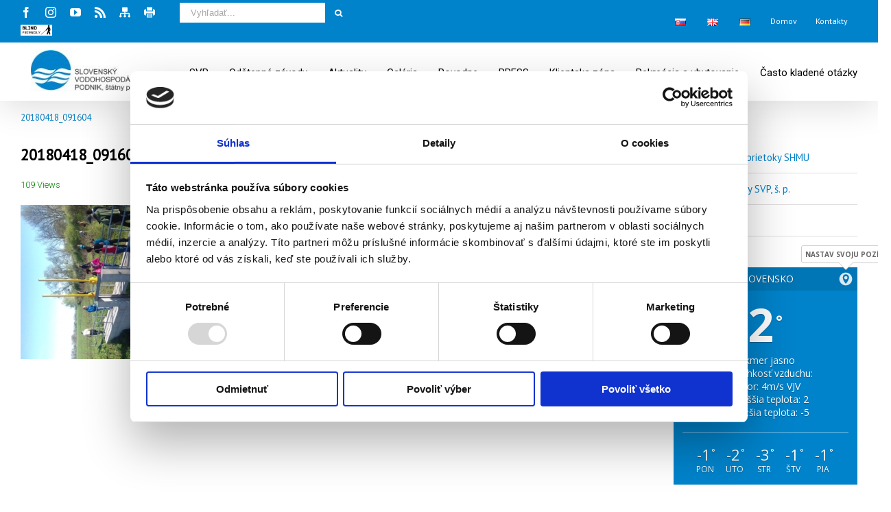

--- FILE ---
content_type: text/html; charset=utf-8
request_url: https://www.svp.sk/sk/seminar-obnova-manazment-mokradi-v-nizinnej-krajine/20180418_091604/
body_size: 23024
content:
<!DOCTYPE html>
<html class="" lang="sk-SK" prefix="og: http://ogp.me/ns# fb: http://ogp.me/ns/fb#">
<head>
	<meta http-equiv="X-UA-Compatible" content="IE=edge" />
	<meta http-equiv="Access-Control-Allow-Origin" content="*">
	<meta http-equiv="Content-Type" content="text/html; charset=utf-8"/>
        <meta name="robots" content="index, follow"/>
	<link href = "https://code.jquery.com/ui/1.10.4/themes/ui-lightness/jquery-ui.css" rel = "stylesheet">
	<link href="https://fonts.googleapis.com/css?family=Open+Sans:400,700&amp;subset=latin-ext" rel="stylesheet">
	

	<script id="Cookiebot" src="https://consent.cookiebot.com/uc.js" data-cbid="4b8a1292-510d-4d3c-816b-bc25697038ea" type="text/javascript"></script>

	
	
	<meta name="viewport" content="width=device-width, initial-scale=1" />
	<meta property="og:title" content="20180418_091604" />
<meta property="og:description" content="" />

	<!-- This site is optimized with the Yoast SEO plugin v14.4.1 - https://yoast.com/wordpress/plugins/seo/ -->
	<title>20180418_091604 | SVP</title>
	<meta name="robots" content="index, follow" />
	<meta name="googlebot" content="index, follow, max-snippet:-1, max-image-preview:large, max-video-preview:-1" />
	<meta name="bingbot" content="index, follow, max-snippet:-1, max-image-preview:large, max-video-preview:-1" />
	<link rel="canonical" href="https://www.svp.sk/wp-content/uploads/2018/06/20180418_091604.jpg" />
	<meta property="og:locale" content="sk_SK" />
	<meta property="og:type" content="article" />
	<meta property="og:title" content="20180418_091604 | SVP" />
	<meta property="og:description" content="108 Views" />
	<meta property="og:url" content="https://www.svp.sk/wp-content/uploads/2018/06/20180418_091604.jpg" />
	<meta property="og:site_name" content="SVP" />
	<meta property="article:publisher" content="https://sv-se.facebook.com/slovenskyvodohospodarskypodnik/" />
	<meta property="og:image" content="https://www.svp.sk/wp-content/uploads/2018/06/20180418_091604-1024x768.jpg" />
	<meta property="og:image:width" content="1024" />
	<meta property="og:image:height" content="768" />
	<meta property="fb:app_id" content="https://sv-se.facebook.com/slovenskyvodohospodarskypodnik/" />
	<meta name="twitter:card" content="summary" />
	<script type="application/ld+json" class="yoast-schema-graph">{"@context":"https://schema.org","@graph":[{"@type":"WebSite","@id":"http://www.svp.sk/sk/uvodna-stranka/#website","url":"http://www.svp.sk/sk/uvodna-stranka/","name":"SVP","description":"Slovensk\u00fd Vodohospod\u00e1rsky Podnik","potentialAction":[{"@type":"SearchAction","target":"http://www.svp.sk/sk/uvodna-stranka/?s={search_term_string}","query-input":"required name=search_term_string"}],"inLanguage":"sk-SK"},{"@type":"WebPage","@id":"https://www.svp.sk/wp-content/uploads/2018/06/20180418_091604.jpg#webpage","url":"https://www.svp.sk/wp-content/uploads/2018/06/20180418_091604.jpg","name":"20180418_091604 | SVP","isPartOf":{"@id":"http://www.svp.sk/sk/uvodna-stranka/#website"},"datePublished":"2018-06-05T08:45:46+00:00","dateModified":"2018-06-05T08:45:46+00:00","inLanguage":"sk-SK","potentialAction":[{"@type":"ReadAction","target":["https://www.svp.sk/wp-content/uploads/2018/06/20180418_091604.jpg"]}]}]}</script>
	<!-- / Yoast SEO plugin. -->


<link rel='dns-prefetch' href='//fonts.googleapis.com' />
<link rel='dns-prefetch' href='//s.w.org' />
<link rel="alternate" type="application/rss+xml" title="RSS kanál: SVP &raquo;" href="https://www.svp.sk/sk/feed/" />
<link rel="alternate" type="application/rss+xml" title="RSS kanál komentárov webu SVP &raquo;" href="https://www.svp.sk/sk/comments/feed/" />
			<link rel="shortcut icon" href="//www.svp.sk/wp-content/uploads/2017/04/fav16.png" type="image/x-icon" />
					<!-- For iPhone -->
			<link rel="apple-touch-icon-precomposed" href="//www.svp.sk/wp-content/uploads/2017/04/fav57.png">
					<!-- For iPhone 4 Retina display -->
			<link rel="apple-touch-icon-precomposed" sizes="114x114" href="//www.svp.sk/wp-content/uploads/2017/04/fav114.png">
					<!-- For iPad -->
			<link rel="apple-touch-icon-precomposed" sizes="72x72" href="//www.svp.sk/wp-content/uploads/2017/04/fav72.png">
					<!-- For iPad Retina display -->
			<link rel="apple-touch-icon-precomposed" sizes="144x144" href="//www.svp.sk/wp-content/uploads/2017/04/fav144.png">
		<link rel="alternate" type="application/rss+xml" title="RSS kanál komentárov webu SVP &raquo; ku článku 20180418_091604" href="https://www.svp.sk/feed/?attachment_id=18553" />

		<meta property="og:title" content="20180418_091604"/>
		<meta property="og:type" content="article"/>
		<meta property="og:url" content="https://www.svp.sk/sk/20180418_091604/"/>
		<meta property="og:site_name" content="SVP"/>
		<meta property="og:description" content=""/>

									<meta property="og:image" content="https://www.svp.sk/wp-content/uploads/2018/01/logo-SVP-4.jpg"/>
					<!-- This site uses the Google Analytics by MonsterInsights plugin v6.2.4 - Using Analytics tracking - https://www.monsterinsights.com/ -->
<script type="text/javascript" data-cfasync="false">
		var disableStr = 'ga-disable-UA-109180009-1';

	/* Function to detect opted out users */
	function __gaTrackerIsOptedOut() {
		return document.cookie.indexOf(disableStr + '=true') > -1;
	}

	/* Disable tracking if the opt-out cookie exists. */
	if ( __gaTrackerIsOptedOut() ) {
		window[disableStr] = true;
	}

	/* Opt-out function */
	function __gaTrackerOptout() {
	  document.cookie = disableStr + '=true; expires=Thu, 31 Dec 2099 23:59:59 UTC; path=/';
	  window[disableStr] = true;
	}
		(function(i,s,o,g,r,a,m){i['GoogleAnalyticsObject']=r;i[r]=i[r]||function(){
		(i[r].q=i[r].q||[]).push(arguments)},i[r].l=1*new Date();a=s.createElement(o),
		m=s.getElementsByTagName(o)[0];a.async=1;a.src=g;m.parentNode.insertBefore(a,m)
	})(window,document,'script','//www.google-analytics.com/analytics.js','__gaTracker');

	__gaTracker('create', 'UA-109180009-1', 'auto');
	__gaTracker('set', 'forceSSL', true);
	__gaTracker('require', 'displayfeatures');
	__gaTracker('require', 'linkid', 'linkid.js');
	__gaTracker('send','pageview');
</script>
<!-- / Google Analytics by MonsterInsights -->
		<script type="text/javascript">
			window._wpemojiSettings = {"baseUrl":"https:\/\/s.w.org\/images\/core\/emoji\/2\/72x72\/","ext":".png","svgUrl":"https:\/\/s.w.org\/images\/core\/emoji\/2\/svg\/","svgExt":".svg","source":{"concatemoji":"http:\/\/www.svp.sk\/wp-includes\/js\/wp-emoji-release.min.js?ver=4.6.4"}};
			!function(a,b,c){function d(a){var c,d,e,f,g,h=b.createElement("canvas"),i=h.getContext&&h.getContext("2d"),j=String.fromCharCode;if(!i||!i.fillText)return!1;switch(i.textBaseline="top",i.font="600 32px Arial",a){case"flag":return i.fillText(j(55356,56806,55356,56826),0,0),!(h.toDataURL().length<3e3)&&(i.clearRect(0,0,h.width,h.height),i.fillText(j(55356,57331,65039,8205,55356,57096),0,0),c=h.toDataURL(),i.clearRect(0,0,h.width,h.height),i.fillText(j(55356,57331,55356,57096),0,0),d=h.toDataURL(),c!==d);case"diversity":return i.fillText(j(55356,57221),0,0),e=i.getImageData(16,16,1,1).data,f=e[0]+","+e[1]+","+e[2]+","+e[3],i.fillText(j(55356,57221,55356,57343),0,0),e=i.getImageData(16,16,1,1).data,g=e[0]+","+e[1]+","+e[2]+","+e[3],f!==g;case"simple":return i.fillText(j(55357,56835),0,0),0!==i.getImageData(16,16,1,1).data[0];case"unicode8":return i.fillText(j(55356,57135),0,0),0!==i.getImageData(16,16,1,1).data[0];case"unicode9":return i.fillText(j(55358,56631),0,0),0!==i.getImageData(16,16,1,1).data[0]}return!1}function e(a){var c=b.createElement("script");c.src=a,c.type="text/javascript",b.getElementsByTagName("head")[0].appendChild(c)}var f,g,h,i;for(i=Array("simple","flag","unicode8","diversity","unicode9"),c.supports={everything:!0,everythingExceptFlag:!0},h=0;h<i.length;h++)c.supports[i[h]]=d(i[h]),c.supports.everything=c.supports.everything&&c.supports[i[h]],"flag"!==i[h]&&(c.supports.everythingExceptFlag=c.supports.everythingExceptFlag&&c.supports[i[h]]);c.supports.everythingExceptFlag=c.supports.everythingExceptFlag&&!c.supports.flag,c.DOMReady=!1,c.readyCallback=function(){c.DOMReady=!0},c.supports.everything||(g=function(){c.readyCallback()},b.addEventListener?(b.addEventListener("DOMContentLoaded",g,!1),a.addEventListener("load",g,!1)):(a.attachEvent("onload",g),b.attachEvent("onreadystatechange",function(){"complete"===b.readyState&&c.readyCallback()})),f=c.source||{},f.concatemoji?e(f.concatemoji):f.wpemoji&&f.twemoji&&(e(f.twemoji),e(f.wpemoji)))}(window,document,window._wpemojiSettings);
		</script>
		<style type="text/css">
img.wp-smiley,
img.emoji {
	display: inline !important;
	border: none !important;
	box-shadow: none !important;
	height: 1em !important;
	width: 1em !important;
	margin: 0 .07em !important;
	vertical-align: -0.1em !important;
	background: none !important;
	padding: 0 !important;
}
</style>
<link rel='stylesheet' id='layerslider-css'  href='http://www.svp.sk/wp-content/plugins/LayerSlider/static/layerslider/css/layerslider.css?ver=6.0.5' type='text/css' media='all' />
<link rel='stylesheet' id='ls-google-fonts-css'  href='http://fonts.googleapis.com/css?family=Lato:100,300,regular,700,900%7COpen+Sans:300%7CIndie+Flower:regular%7COswald:300,regular,700&#038;subset=latin%2Clatin-ext' type='text/css' media='all' />
<link rel='stylesheet' id='awesome-weather-css'  href='http://www.svp.sk/wp-content/plugins/awesome-weather-pro/awesome-weather.css?ver=4.6.4' type='text/css' media='all' />
<style id='awesome-weather-inline-css' type='text/css'>
.awesome-weather-wrap { font-family: 'Open Sans', sans-serif; font-weight: 400; font-size: 14px; line-height: 14px; } 
</style>
<link rel='stylesheet' id='opensans-googlefont-css'  href='//fonts.googleapis.com/css?family=Open+Sans%3A400%2C300&#038;ver=4.6.4' type='text/css' media='all' />
<link rel='stylesheet' id='contact-form-7-css'  href='http://www.svp.sk/wp-content/plugins/contact-form-7/includes/css/styles.css?ver=4.6' type='text/css' media='all' />
<link rel='stylesheet' id='flowplayer-css-css'  href='http://www.svp.sk/wp-content/plugins/easy-video-player/lib/skin/all-skins.css?ver=4.6.4' type='text/css' media='all' />
<link rel='stylesheet' id='gg-lightbox-css-css'  href='http://www.svp.sk/wp-content/plugins/global-gallery/js/lightboxes/lcweb.lightbox/lcweb.lightbox.css?ver=4.6.4' type='text/css' media='all' />
<link rel='stylesheet' id='poll-maker-ays-css'  href='http://www.svp.sk/wp-content/plugins/poll-maker/public/css/poll-maker-ays-public.css?ver=3.8.2' type='text/css' media='all' />
<link rel='stylesheet' id='TS_POLL_public_css-css'  href='http://www.svp.sk/wp-content/plugins/poll-wp/public/css/ts_poll-public.css?ver=2.2.0' type='text/css' media='all' />
<link rel='stylesheet' id='ts_poll_fonts-css'  href='http://www.svp.sk/wp-content/plugins/poll-wp/fonts/ts_poll-fonts.css?ver=2.2.0' type='text/css' media='all' />
<link rel='stylesheet' id='rs-plugin-settings-css'  href='http://www.svp.sk/wp-content/plugins/revslider/public/assets/css/settings.css?ver=5.3.0.2' type='text/css' media='all' />
<style id='rs-plugin-settings-inline-css' type='text/css'>
.tp-caption a{color:#ff7302;text-shadow:none;-webkit-transition:all 0.2s ease-out;-moz-transition:all 0.2s ease-out;-o-transition:all 0.2s ease-out;-ms-transition:all 0.2s ease-out}.tp-caption a:hover{color:#ffa902}.tp-caption a{color:#ff7302;text-shadow:none;-webkit-transition:all 0.2s ease-out;-moz-transition:all 0.2s ease-out;-o-transition:all 0.2s ease-out;-ms-transition:all 0.2s ease-out}.tp-caption a:hover{color:#ffa902}.tp-caption a{color:#ff7302;text-shadow:none;-webkit-transition:all 0.2s ease-out;-moz-transition:all 0.2s ease-out;-o-transition:all 0.2s ease-out;-ms-transition:all 0.2s ease-out}.tp-caption a:hover{color:#ffa902}.tp-caption a{color:#ff7302;text-shadow:none;-webkit-transition:all 0.2s ease-out;-moz-transition:all 0.2s ease-out;-o-transition:all 0.2s ease-out;-ms-transition:all 0.2s ease-out}.tp-caption a:hover{color:#ffa902}.tp-caption a{color:#ff7302;text-shadow:none;-webkit-transition:all 0.2s ease-out;-moz-transition:all 0.2s ease-out;-o-transition:all 0.2s ease-out;-ms-transition:all 0.2s ease-out}.tp-caption a:hover{color:#ffa902}.tp-caption a{color:#ff7302;text-shadow:none;-webkit-transition:all 0.2s ease-out;-moz-transition:all 0.2s ease-out;-o-transition:all 0.2s ease-out;-ms-transition:all 0.2s ease-out}.tp-caption a:hover{color:#ffa902}.tp-caption a{color:#ff7302;text-shadow:none;-webkit-transition:all 0.2s ease-out;-moz-transition:all 0.2s ease-out;-o-transition:all 0.2s ease-out;-ms-transition:all 0.2s ease-out}.tp-caption a:hover{color:#ffa902}.tp-caption a{color:#ff7302;text-shadow:none;-webkit-transition:all 0.2s ease-out;-moz-transition:all 0.2s ease-out;-o-transition:all 0.2s ease-out;-ms-transition:all 0.2s ease-out}.tp-caption a:hover{color:#ffa902}.tp-caption a{color:#ff7302;text-shadow:none;-webkit-transition:all 0.2s ease-out;-moz-transition:all 0.2s ease-out;-o-transition:all 0.2s ease-out;-ms-transition:all 0.2s ease-out}.tp-caption a:hover{color:#ffa902}.tp-caption a{color:#ff7302;text-shadow:none;-webkit-transition:all 0.2s ease-out;-moz-transition:all 0.2s ease-out;-o-transition:all 0.2s ease-out;-ms-transition:all 0.2s ease-out}.tp-caption a:hover{color:#ffa902}.tp-caption a{color:#ff7302;text-shadow:none;-webkit-transition:all 0.2s ease-out;-moz-transition:all 0.2s ease-out;-o-transition:all 0.2s ease-out;-ms-transition:all 0.2s ease-out}.tp-caption a:hover{color:#ffa902}.tp-caption a{color:#ff7302;text-shadow:none;-webkit-transition:all 0.2s ease-out;-moz-transition:all 0.2s ease-out;-o-transition:all 0.2s ease-out;-ms-transition:all 0.2s ease-out}.tp-caption a:hover{color:#ffa902}.tp-caption a{color:#ff7302;text-shadow:none;-webkit-transition:all 0.2s ease-out;-moz-transition:all 0.2s ease-out;-o-transition:all 0.2s ease-out;-ms-transition:all 0.2s ease-out}.tp-caption a:hover{color:#ffa902}.tp-caption a{color:#ff7302;text-shadow:none;-webkit-transition:all 0.2s ease-out;-moz-transition:all 0.2s ease-out;-o-transition:all 0.2s ease-out;-ms-transition:all 0.2s ease-out}.tp-caption a:hover{color:#ffa902}.tp-caption a{color:#ff7302;text-shadow:none;-webkit-transition:all 0.2s ease-out;-moz-transition:all 0.2s ease-out;-o-transition:all 0.2s ease-out;-ms-transition:all 0.2s ease-out}.tp-caption a:hover{color:#ffa902}.tp-caption a{color:#ff7302;text-shadow:none;-webkit-transition:all 0.2s ease-out;-moz-transition:all 0.2s ease-out;-o-transition:all 0.2s ease-out;-ms-transition:all 0.2s ease-out}.tp-caption a:hover{color:#ffa902}.tp-caption a{color:#ff7302;text-shadow:none;-webkit-transition:all 0.2s ease-out;-moz-transition:all 0.2s ease-out;-o-transition:all 0.2s ease-out;-ms-transition:all 0.2s ease-out}.tp-caption a:hover{color:#ffa902}.tp-caption a{color:#ff7302;text-shadow:none;-webkit-transition:all 0.2s ease-out;-moz-transition:all 0.2s ease-out;-o-transition:all 0.2s ease-out;-ms-transition:all 0.2s ease-out}.tp-caption a:hover{color:#ffa902}.tp-caption a{color:#ff7302;text-shadow:none;-webkit-transition:all 0.2s ease-out;-moz-transition:all 0.2s ease-out;-o-transition:all 0.2s ease-out;-ms-transition:all 0.2s ease-out}.tp-caption a:hover{color:#ffa902}.tp-caption a{color:#ff7302;text-shadow:none;-webkit-transition:all 0.2s ease-out;-moz-transition:all 0.2s ease-out;-o-transition:all 0.2s ease-out;-ms-transition:all 0.2s ease-out}.tp-caption a:hover{color:#ffa902}.tp-caption a{color:#ff7302;text-shadow:none;-webkit-transition:all 0.2s ease-out;-moz-transition:all 0.2s ease-out;-o-transition:all 0.2s ease-out;-ms-transition:all 0.2s ease-out}.tp-caption a:hover{color:#ffa902}.tp-caption a{color:#ff7302;text-shadow:none;-webkit-transition:all 0.2s ease-out;-moz-transition:all 0.2s ease-out;-o-transition:all 0.2s ease-out;-ms-transition:all 0.2s ease-out}.tp-caption a:hover{color:#ffa902}.tp-caption a{color:#ff7302;text-shadow:none;-webkit-transition:all 0.2s ease-out;-moz-transition:all 0.2s ease-out;-o-transition:all 0.2s ease-out;-ms-transition:all 0.2s ease-out}.tp-caption a:hover{color:#ffa902}.tp-caption a{color:#ff7302;text-shadow:none;-webkit-transition:all 0.2s ease-out;-moz-transition:all 0.2s ease-out;-o-transition:all 0.2s ease-out;-ms-transition:all 0.2s ease-out}.tp-caption a:hover{color:#ffa902}.tp-caption a{color:#ff7302;text-shadow:none;-webkit-transition:all 0.2s ease-out;-moz-transition:all 0.2s ease-out;-o-transition:all 0.2s ease-out;-ms-transition:all 0.2s ease-out}.tp-caption a:hover{color:#ffa902}.tp-caption a{color:#ff7302;text-shadow:none;-webkit-transition:all 0.2s ease-out;-moz-transition:all 0.2s ease-out;-o-transition:all 0.2s ease-out;-ms-transition:all 0.2s ease-out}.tp-caption a:hover{color:#ffa902}.tp-caption a{color:#ff7302;text-shadow:none;-webkit-transition:all 0.2s ease-out;-moz-transition:all 0.2s ease-out;-o-transition:all 0.2s ease-out;-ms-transition:all 0.2s ease-out}.tp-caption a:hover{color:#ffa902}.tp-caption a{color:#ff7302;text-shadow:none;-webkit-transition:all 0.2s ease-out;-moz-transition:all 0.2s ease-out;-o-transition:all 0.2s ease-out;-ms-transition:all 0.2s ease-out}.tp-caption a:hover{color:#ffa902}.tp-caption a{color:#ff7302;text-shadow:none;-webkit-transition:all 0.2s ease-out;-moz-transition:all 0.2s ease-out;-o-transition:all 0.2s ease-out;-ms-transition:all 0.2s ease-out}.tp-caption a:hover{color:#ffa902}.tp-caption a{color:#ff7302;text-shadow:none;-webkit-transition:all 0.2s ease-out;-moz-transition:all 0.2s ease-out;-o-transition:all 0.2s ease-out;-ms-transition:all 0.2s ease-out}.tp-caption a:hover{color:#ffa902}.tp-caption a{color:#ff7302;text-shadow:none;-webkit-transition:all 0.2s ease-out;-moz-transition:all 0.2s ease-out;-o-transition:all 0.2s ease-out;-ms-transition:all 0.2s ease-out}.tp-caption a:hover{color:#ffa902}.tp-caption a{color:#ff7302;text-shadow:none;-webkit-transition:all 0.2s ease-out;-moz-transition:all 0.2s ease-out;-o-transition:all 0.2s ease-out;-ms-transition:all 0.2s ease-out}.tp-caption a:hover{color:#ffa902}.tp-caption a{color:#ff7302;text-shadow:none;-webkit-transition:all 0.2s ease-out;-moz-transition:all 0.2s ease-out;-o-transition:all 0.2s ease-out;-ms-transition:all 0.2s ease-out}.tp-caption a:hover{color:#ffa902}.tp-caption a{color:#ff7302;text-shadow:none;-webkit-transition:all 0.2s ease-out;-moz-transition:all 0.2s ease-out;-o-transition:all 0.2s ease-out;-ms-transition:all 0.2s ease-out}.tp-caption a:hover{color:#ffa902}.tp-caption a{color:#ff7302;text-shadow:none;-webkit-transition:all 0.2s ease-out;-moz-transition:all 0.2s ease-out;-o-transition:all 0.2s ease-out;-ms-transition:all 0.2s ease-out}.tp-caption a:hover{color:#ffa902}.tp-caption a{color:#ff7302;text-shadow:none;-webkit-transition:all 0.2s ease-out;-moz-transition:all 0.2s ease-out;-o-transition:all 0.2s ease-out;-ms-transition:all 0.2s ease-out}.tp-caption a:hover{color:#ffa902}.tp-caption a{color:#ff7302;text-shadow:none;-webkit-transition:all 0.2s ease-out;-moz-transition:all 0.2s ease-out;-o-transition:all 0.2s ease-out;-ms-transition:all 0.2s ease-out}.tp-caption a:hover{color:#ffa902}.tp-caption a{color:#ff7302;text-shadow:none;-webkit-transition:all 0.2s ease-out;-moz-transition:all 0.2s ease-out;-o-transition:all 0.2s ease-out;-ms-transition:all 0.2s ease-out}.tp-caption a:hover{color:#ffa902}.tp-caption a{color:#ff7302;text-shadow:none;-webkit-transition:all 0.2s ease-out;-moz-transition:all 0.2s ease-out;-o-transition:all 0.2s ease-out;-ms-transition:all 0.2s ease-out}.tp-caption a:hover{color:#ffa902}.tp-caption a{color:#ff7302;text-shadow:none;-webkit-transition:all 0.2s ease-out;-moz-transition:all 0.2s ease-out;-o-transition:all 0.2s ease-out;-ms-transition:all 0.2s ease-out}.tp-caption a:hover{color:#ffa902}.tp-caption a{color:#ff7302;text-shadow:none;-webkit-transition:all 0.2s ease-out;-moz-transition:all 0.2s ease-out;-o-transition:all 0.2s ease-out;-ms-transition:all 0.2s ease-out}.tp-caption a:hover{color:#ffa902}.tp-caption a{color:#ff7302;text-shadow:none;-webkit-transition:all 0.2s ease-out;-moz-transition:all 0.2s ease-out;-o-transition:all 0.2s ease-out;-ms-transition:all 0.2s ease-out}.tp-caption a:hover{color:#ffa902}.tp-caption a{color:#ff7302;text-shadow:none;-webkit-transition:all 0.2s ease-out;-moz-transition:all 0.2s ease-out;-o-transition:all 0.2s ease-out;-ms-transition:all 0.2s ease-out}.tp-caption a:hover{color:#ffa902}.tp-caption a{color:#ff7302;text-shadow:none;-webkit-transition:all 0.2s ease-out;-moz-transition:all 0.2s ease-out;-o-transition:all 0.2s ease-out;-ms-transition:all 0.2s ease-out}.tp-caption a:hover{color:#ffa902}.tp-caption a{color:#ff7302;text-shadow:none;-webkit-transition:all 0.2s ease-out;-moz-transition:all 0.2s ease-out;-o-transition:all 0.2s ease-out;-ms-transition:all 0.2s ease-out}.tp-caption a:hover{color:#ffa902}.tp-caption a{color:#ff7302;text-shadow:none;-webkit-transition:all 0.2s ease-out;-moz-transition:all 0.2s ease-out;-o-transition:all 0.2s ease-out;-ms-transition:all 0.2s ease-out}.tp-caption a:hover{color:#ffa902}.tp-caption a{color:#ff7302;text-shadow:none;-webkit-transition:all 0.2s ease-out;-moz-transition:all 0.2s ease-out;-o-transition:all 0.2s ease-out;-ms-transition:all 0.2s ease-out}.tp-caption a:hover{color:#ffa902}.tp-caption a{color:#ff7302;text-shadow:none;-webkit-transition:all 0.2s ease-out;-moz-transition:all 0.2s ease-out;-o-transition:all 0.2s ease-out;-ms-transition:all 0.2s ease-out}.tp-caption a:hover{color:#ffa902}.tp-caption a{color:#ff7302;text-shadow:none;-webkit-transition:all 0.2s ease-out;-moz-transition:all 0.2s ease-out;-o-transition:all 0.2s ease-out;-ms-transition:all 0.2s ease-out}.tp-caption a:hover{color:#ffa902}.tp-caption a{color:#ff7302;text-shadow:none;-webkit-transition:all 0.2s ease-out;-moz-transition:all 0.2s ease-out;-o-transition:all 0.2s ease-out;-ms-transition:all 0.2s ease-out}.tp-caption a:hover{color:#ffa902}.tp-caption a{color:#ff7302;text-shadow:none;-webkit-transition:all 0.2s ease-out;-moz-transition:all 0.2s ease-out;-o-transition:all 0.2s ease-out;-ms-transition:all 0.2s ease-out}.tp-caption a:hover{color:#ffa902}.tp-caption a{color:#ff7302;text-shadow:none;-webkit-transition:all 0.2s ease-out;-moz-transition:all 0.2s ease-out;-o-transition:all 0.2s ease-out;-ms-transition:all 0.2s ease-out}.tp-caption a:hover{color:#ffa902}.tp-caption a{color:#ff7302;text-shadow:none;-webkit-transition:all 0.2s ease-out;-moz-transition:all 0.2s ease-out;-o-transition:all 0.2s ease-out;-ms-transition:all 0.2s ease-out}.tp-caption a:hover{color:#ffa902}.tp-caption a{color:#ff7302;text-shadow:none;-webkit-transition:all 0.2s ease-out;-moz-transition:all 0.2s ease-out;-o-transition:all 0.2s ease-out;-ms-transition:all 0.2s ease-out}.tp-caption a:hover{color:#ffa902}.tp-caption a{color:#ff7302;text-shadow:none;-webkit-transition:all 0.2s ease-out;-moz-transition:all 0.2s ease-out;-o-transition:all 0.2s ease-out;-ms-transition:all 0.2s ease-out}.tp-caption a:hover{color:#ffa902}.tp-caption a{color:#ff7302;text-shadow:none;-webkit-transition:all 0.2s ease-out;-moz-transition:all 0.2s ease-out;-o-transition:all 0.2s ease-out;-ms-transition:all 0.2s ease-out}.tp-caption a:hover{color:#ffa902}
</style>
<link rel='stylesheet' id='wpah-front-styles-css'  href='http://www.svp.sk/wp-content/plugins/wp-accessibility-helper/assets/css/wp-accessibility-helper.min.css?ver=4.6.4' type='text/css' media='all' />
<link rel='stylesheet' id='avada-stylesheet-css'  href='http://www.svp.sk/wp-content/themes/Avada/assets/css/style.min.css?ver=5.0.4' type='text/css' media='all' />
<!--[if lte IE 9]>
<link rel='stylesheet' id='avada-shortcodes-css'  href='http://www.svp.sk/wp-content/themes/Avada/shortcodes.css?ver=5.0.4' type='text/css' media='all' />
<![endif]-->
<!--[if lte IE 9]>
<link rel='stylesheet' id='avada-IE-fontawesome-css'  href='http://www.svp.sk/wp-content/themes/Avada/assets/fonts/fontawesome/font-awesome.css?ver=5.0.4' type='text/css' media='all' />
<![endif]-->
<!--[if lte IE 8]>
<link rel='stylesheet' id='avada-IE8-css'  href='http://www.svp.sk/wp-content/themes/Avada/assets/css/ie8.css?ver=5.0.4' type='text/css' media='all' />
<![endif]-->
<!--[if IE]>
<link rel='stylesheet' id='avada-IE-css'  href='http://www.svp.sk/wp-content/themes/Avada/assets/css/ie.css?ver=5.0.4' type='text/css' media='all' />
<![endif]-->
<link rel='stylesheet' id='avada-iLightbox-css'  href='http://www.svp.sk/wp-content/themes/Avada/ilightbox.css?ver=5.0.4' type='text/css' media='all' />
<link rel='stylesheet' id='avada-animations-css'  href='http://www.svp.sk/wp-content/themes/Avada/animations.css?ver=5.0.4' type='text/css' media='all' />
<link rel='stylesheet' id='easy_table_style-css'  href='http://www.svp.sk/wp-content/plugins/easy-table/themes/default/style.css?ver=1.6' type='text/css' media='all' />
<link rel='stylesheet' id='fusion-builder-shortcodes-css'  href='http://www.svp.sk/wp-content/plugins/fusion-builder/css/fusion-shortcodes.min.css?ver=1.0.4' type='text/css' media='all' />
<link rel='stylesheet' id='avada-dynamic-css-css'  href='//www.svp.sk/wp-content/uploads/avada-styles/avada-18553.css?timestamp=1746419947&#038;ver=5.0.4' type='text/css' media='all' />
<link rel='stylesheet' id='rhc-print-css-css'  href='http://www.svp.sk/wp-content/plugins/calendarize-it/css/print.css?ver=1.0.0' type='text/css' media='all' />
<link rel='stylesheet' id='calendarizeit-css'  href='http://www.svp.sk/wp-content/plugins/calendarize-it/css/frontend.min.css?ver=4.0.8.3' type='text/css' media='all' />
<link rel='stylesheet' id='rhc-last-minue-css'  href='http://www.svp.sk/wp-content/plugins/calendarize-it/css/last_minute_fixes.css?ver=1.0.9' type='text/css' media='all' />
<link rel='stylesheet' id='avada_google_fonts-css'  href='https://fonts.googleapis.com/css?family=PT+Sans%3A400%7CRoboto%3A400%2C300&#038;subset=latin-ext' type='text/css' media='all' />
<link rel='stylesheet' id='fontawesome-css'  href='http://www.svp.sk/wp-content/themes/Avada/assets/fonts/fontawesome/font-awesome.css?ver=5.0.4' type='text/css' media='all' />
<link rel='stylesheet' id='gg-custom-css-css'  href='http://www.svp.sk/wp-content/plugins/global-gallery/css/custom.css?ver=5.202' type='text/css' media='all' />
<script type='text/javascript' src='http://www.svp.sk/wp-content/plugins/LayerSlider/static/layerslider/js/greensock.js?ver=1.19.0'></script>
<script type='text/javascript' src='http://www.svp.sk/wp-includes/js/jquery/jquery.js?ver=1.12.4'></script>
<script type='text/javascript' src='http://www.svp.sk/wp-includes/js/jquery/jquery-migrate.min.js?ver=1.4.1'></script>
<script type='text/javascript'>
/* <![CDATA[ */
var LS_Meta = {"v":"6.0.5"};
/* ]]> */
</script>
<script type='text/javascript' src='http://www.svp.sk/wp-content/plugins/LayerSlider/static/layerslider/js/layerslider.kreaturamedia.jquery.js?ver=6.0.5'></script>
<script type='text/javascript' src='http://www.svp.sk/wp-content/plugins/LayerSlider/static/layerslider/js/layerslider.transitions.js?ver=6.0.5'></script>
<script type='text/javascript'>
/* <![CDATA[ */
var monsterinsights_frontend = {"js_events_tracking":"true","is_debug_mode":"false","download_extensions":"doc,exe,js,pdf,ppt,tgz,zip,xls","inbound_paths":"","home_url":"https:\/\/www.svp.sk","track_download_as":"event","internal_label":"int","hash_tracking":"false"};
/* ]]> */
</script>
<script type='text/javascript' src='http://www.svp.sk/wp-content/plugins/google-analytics-for-wordpress/assets/js/frontend.js?ver=6.2.4'></script>
<script type='text/javascript' src='http://www.svp.sk/wp-content/plugins/easy-video-player/lib/flowplayer.min.js?ver=4.6.4'></script>
<script type='text/javascript' src='http://www.svp.sk/wp-content/plugins/html5-responsive-faq/js/hrf-script.js?ver=4.6.4'></script>
<script type='text/javascript' src='http://www.svp.sk/wp-content/plugins/poll-wp/public/js/vue.js?ver=2.2.0'></script>
<script type='text/javascript' src='http://www.svp.sk/wp-content/plugins/poll-wp/public/js/ts_poll-public.js?ver=2.2.0'></script>
<script type='text/javascript' src='http://www.svp.sk/wp-content/plugins/revslider/public/assets/js/jquery.themepunch.tools.min.js?ver=5.3.0.2'></script>
<script type='text/javascript' src='http://www.svp.sk/wp-content/plugins/revslider/public/assets/js/jquery.themepunch.revolution.min.js?ver=5.3.0.2'></script>
<!--[if lt IE 9]>
<script type='text/javascript' src='http://www.svp.sk/wp-content/themes/Avada/assets/js/html5shiv.js?ver=5.0.4'></script>
<![endif]-->
<!--[if lt IE 9]>
<script type='text/javascript' src='http://www.svp.sk/wp-content/themes/Avada/assets/js/excanvas.js?ver=5.0.4'></script>
<![endif]-->
<script type='text/javascript' src='http://www.svp.sk/wp-content/plugins/calendarize-it/js/bootstrap.min.js?ver=3.0.0'></script>
<script type='text/javascript' src='http://www.svp.sk/wp-content/plugins/calendarize-it/js/bootstrap-select.js?ver=1.0.1'></script>
<script type='text/javascript' src='http://www.svp.sk/wp-includes/js/jquery/ui/core.min.js?ver=1.11.4'></script>
<script type='text/javascript' src='http://www.svp.sk/wp-includes/js/jquery/ui/widget.min.js?ver=1.11.4'></script>
<script type='text/javascript' src='http://www.svp.sk/wp-includes/js/jquery/ui/accordion.min.js?ver=1.11.4'></script>
<script type='text/javascript' src='http://www.svp.sk/wp-includes/js/jquery/ui/mouse.min.js?ver=1.11.4'></script>
<script type='text/javascript' src='http://www.svp.sk/wp-includes/js/jquery/ui/slider.min.js?ver=1.11.4'></script>
<script type='text/javascript' src='http://www.svp.sk/wp-includes/js/jquery/ui/resizable.min.js?ver=1.11.4'></script>
<script type='text/javascript' src='http://www.svp.sk/wp-includes/js/jquery/ui/draggable.min.js?ver=1.11.4'></script>
<script type='text/javascript' src='http://www.svp.sk/wp-includes/js/jquery/ui/button.min.js?ver=1.11.4'></script>
<script type='text/javascript' src='http://www.svp.sk/wp-includes/js/jquery/ui/position.min.js?ver=1.11.4'></script>
<script type='text/javascript' src='http://www.svp.sk/wp-includes/js/jquery/ui/dialog.min.js?ver=1.11.4'></script>
<script type='text/javascript' src='http://www.svp.sk/wp-includes/js/jquery/ui/tabs.min.js?ver=1.11.4'></script>
<script type='text/javascript' src='http://www.svp.sk/wp-includes/js/jquery/ui/sortable.min.js?ver=1.11.4'></script>
<script type='text/javascript' src='http://www.svp.sk/wp-includes/js/jquery/ui/droppable.min.js?ver=1.11.4'></script>
<script type='text/javascript' src='http://www.svp.sk/wp-includes/js/jquery/ui/datepicker.min.js?ver=1.11.4'></script>
<script type='text/javascript'>
jQuery(document).ready(function(jQuery){jQuery.datepicker.setDefaults({"closeText":"Zatvori\u0165","currentText":"Dnes","monthNames":["janu\u00e1r","febru\u00e1r","marec","apr\u00edl","m\u00e1j","j\u00fan","j\u00fal","august","september","okt\u00f3ber","november","december"],"monthNamesShort":["jan","feb","mar","apr","m\u00e1j","j\u00fan","j\u00fal","aug","sep","okt","nov","dec"],"nextText":"\u010ealej","prevText":"Predch\u00e1dzaj\u00face","dayNames":["nede\u013ea","pondelok","utorok","streda","\u0161tvrtok","piatok","sobota"],"dayNamesShort":["Ne","Po","Ut","St","\u0160t","Pi","So"],"dayNamesMin":["Ne","Po","Ut","St","\u0160t","Pi","So"],"dateFormat":"d. MM yy","firstDay":1,"isRTL":false});});
</script>
<script type='text/javascript' src='http://www.svp.sk/wp-includes/js/jquery/ui/menu.min.js?ver=1.11.4'></script>
<script type='text/javascript' src='http://www.svp.sk/wp-includes/js/wp-a11y.min.js?ver=4.6.4'></script>
<script type='text/javascript'>
/* <![CDATA[ */
var uiAutocompleteL10n = {"noResults":"\u017diadne v\u00fdsledky vyh\u013ead\u00e1vania.","oneResult":"1 n\u00e1jden\u00fd v\u00fdsledok. Pre navig\u00e1ciu pou\u017eite \u0161\u00edpky hore a dole.","manyResults":"Po\u010det n\u00e1jden\u00fdch v\u00fdsledkov: %d. Pre navig\u00e1ciu pou\u017eite \u0161\u00edpky hore a dole."};
/* ]]> */
</script>
<script type='text/javascript' src='http://www.svp.sk/wp-includes/js/jquery/ui/autocomplete.min.js?ver=1.11.4'></script>
<script type='text/javascript' src='http://www.svp.sk/wp-content/plugins/calendarize-it/js/deprecated.js?ver=bundled-jquery-ui'></script>
<script type='text/javascript'>
/* <![CDATA[ */
var RHC = {"ajaxurl":"http:\/\/www.svp.sk\/","mobile_width":"480","last_modified":"8b0ec5a6ab1d0b06a60dad2d5e488f3f","tooltip_details":[],"visibility_check":"1","gmt_offset":"1","disable_event_link":"0"};
/* ]]> */
</script>
<script type='text/javascript' src='http://www.svp.sk/wp-content/plugins/calendarize-it/js/frontend.js?ver=4.3.4.4'></script>
<meta name="generator" content="Powered by LayerSlider 6.0.5 - Multi-Purpose, Responsive, Parallax, Mobile-Friendly Slider Plugin for WordPress." />
<!-- LayerSlider updates and docs at: https://layerslider.kreaturamedia.com -->
<link rel='https://api.w.org/' href='https://www.svp.sk/wp-json/' />
<link rel="EditURI" type="application/rsd+xml" title="RSD" href="http://www.svp.sk/xmlrpc.php?rsd" />
<link rel="wlwmanifest" type="application/wlwmanifest+xml" href="http://www.svp.sk/wp-includes/wlwmanifest.xml" /> 
<meta name="generator" content="WordPress 4.6.4" />
<link rel='shortlink' href='https://www.svp.sk/?p=18553' />
<link rel="alternate" type="application/json+oembed" href="https://www.svp.sk/wp-json/oembed/1.0/embed?url=https%3A%2F%2Fwww.svp.sk%2Fsk%2F20180418_091604%2F" />
<!-- This content is generated with the Easy Video Player plugin v1.1.4 - http://noorsplugin.com/wordpress-video-plugin/ --><script>flowplayer.conf.embed = false;flowplayer.conf.keyboard = false;</script><!-- Easy Video Player plugin --><meta name="generator" content="Powered by Visual Composer - drag and drop page builder for WordPress."/>
<!--[if lte IE 9]><link rel="stylesheet" type="text/css" href="http://www.svp.sk/wp-content/plugins/js_composer/assets/css/vc_lte_ie9.min.css" media="screen"><![endif]--><meta name="generator" content="Powered by Slider Revolution 5.3.0.2 - responsive, Mobile-Friendly Slider Plugin for WordPress with comfortable drag and drop interface." />
	<script type="text/javascript">
	jQuery(document).delegate('.gg_linked_img', 'click', function() {
		var link = jQuery(this).attr('gg-link');
		window.open(link ,'_top');
	});
	</script>
	
		<script type="text/javascript">
	gg_masonry_min_w = 150;
	gg_phosostr_min_w = 120; 
	gg_coll_min_w = 200;
	
	gg_use_deeplink =  true;
	gg_back_to_gall_scroll = true;
    </script>
	
		<script type="text/javascript">
	// global vars
	gg_galleria_toggle_info = false;
	gg_galleria_fx = 'fadeslide';
	gg_galleria_fx_time = 400; 
	gg_galleria_img_crop = true;
	gg_galleria_autoplay = true;
	gg_galleria_interval = 3000;
	gg_delayed_fx = true;
	</script>
    <noscript><style type="text/css"> .wpb_animate_when_almost_visible { opacity: 1; }</style></noscript>
	
	<script type="text/javascript">
		var doc = document.documentElement;
		doc.setAttribute('data-useragent', navigator.userAgent);
	</script>

	
		
	
	<link rel="stylesheet" type="text/css" href="http://www.svp.sk/wp-content/themes/Avada/style.css">
	<link rel="stylesheet" type="text/css" href="http://www.svp.sk/wp-content/themes/Avada/animate.min.css">
	
	
	<link rel="stylesheet" type="text/css" href="//cdn.jsdelivr.net/jquery.slick/1.6.0/slick.css"/>
	<script type="text/javascript" src="//cdn.jsdelivr.net/jquery.slick/1.6.0/slick.min.js"></script>
	<script type="text/javascript" src="https://cdnjs.cloudflare.com/ajax/libs/modernizr/2.8.3/modernizr.js"></script>
	<!-- Global site tag (gtag.js) - Google Analytics -->
<script data-keepinline="true" async src="https://www.googletagmanager.com/gtag/js?id=UA-109180009-1"></script>
<script data-keepinline="true">
 window.dataLayer = window.dataLayer || [];
 function gtag(){dataLayer.push(arguments);}
 gtag('js', new Date());

 gtag('config', 'UA-109180009-1');
</script>

</head>
<body class="attachment single single-attachment postid-18553 attachmentid-18553 attachment-jpeg chrome osx wp-accessibility-helper wah_fstype_zoom accessibility-location-right wpb-js-composer js-comp-ver-5.0.1 vc_responsive fusion-body no-mobile-slidingbar mobile-logo-pos-left layout-wide-mode has-sidebar fusion-top-header menu-text-align-left mobile-menu-design-modern fusion-image-hovers fusion-show-pagination-text">
				<div id="wrapper" class="">
		<div id="home" style="position:relative;top:1px;"></div>
					<div id="slidingbar-area" class="slidingbar-area fusion-widget-area">
	<div id="slidingbar">
		<div class="fusion-row">
			<div class="fusion-columns row fusion-columns-3 columns columns-3">
																							<div class="fusion-column col-lg-4 col-md-4 col-sm-4">
												</div>
																				<div class="fusion-column col-lg-4 col-md-4 col-sm-4">
												</div>
																				<div class="fusion-column fusion-column-lastcol-lg-4 col-md-4 col-sm-4">
												</div>
																																								<div class="fusion-clearfix"></div>
			</div>
		</div>
	</div>
	<div class="sb-toggle-wrapper">
		<a class="sb-toggle" href="#"><span class="screen-reader-text">Toggle SlidingBar Area</span></a>
	</div>
</div>
				
		
			<header class="fusion-header-wrapper fusion-header-shadow">
				<div class="fusion-header-v3 fusion-logo-left fusion-sticky-menu-1 fusion-sticky-logo-1 fusion-mobile-logo- fusion-mobile-menu-design-modern ">
					
<div class="fusion-secondary-header">
	<div class="fusion-row">
					<div class="fusion-alignleft"><div class="fusion-social-links-header"><div class="fusion-social-networks"><div class="fusion-social-networks-wrapper"><a  class="fusion-social-network-icon fusion-tooltip fusion-facebook fusion-icon-facebook" style="color:#ffffff;" href="https://www.facebook.com/slovenskyvodohospodarskypodnik/" target="_blank" rel="noopener noreferrer" data-placement="bottom" data-title="Facebook" data-toggle="tooltip" title="Facebook"><span class="screen-reader-text">Facebook</span></a><a  class="fusion-social-network-icon fusion-tooltip fusion-instagram fusion-icon-instagram" style="color:#ffffff;" href="https://www.instagram.com/slovenskyvodhospodarskypodnik/?hl=cs" target="_blank" rel="noopener noreferrer" data-placement="bottom" data-title="Instagram" data-toggle="tooltip" title="Instagram"><span class="screen-reader-text">Instagram</span></a><a  class="fusion-social-network-icon fusion-tooltip fusion-youtube fusion-icon-youtube" style="color:#ffffff;" href="https://www.youtube.com/channel/UCPtU1mQ5197wXbQ8p2sN42w/videos" target="_blank" rel="noopener noreferrer" data-placement="bottom" data-title="Youtube" data-toggle="tooltip" title="Youtube"><span class="screen-reader-text">Youtube</span></a><a  class="fusion-social-network-icon fusion-tooltip fusion-rss fusion-icon-rss" style="color:#ffffff;" href="https://www.svp.sk/rss-sk.xml" target="_blank" rel="noopener noreferrer" data-placement="bottom" data-title="Rss" data-toggle="tooltip" title="Rss"><span class="screen-reader-text">Rss</span></a><a  class="custom fusion-social-network-icon fusion-tooltip fusion-custom fusion-icon-custom" style="color:#ffffff;position:relative;" href="/mapa-stranky/" target="_blank" rel="noopener noreferrer" data-placement="bottom" data-title="Mapa stránky" data-toggle="tooltip" title="Mapa stránky"><span class="screen-reader-text">Mapa stránky</span><img src="https://www.svp.sk/wp-content/uploads/2016/11/sitemaps.png" style="width:auto;max-height:16px;" alt="Mapa stránky" /></a><a  class="custom fusion-social-network-icon fusion-tooltip fusion-custom fusion-icon-custom fusion-last-social-icon" style="color:#ffffff;position:relative;" href="#" target="_blank" rel="noopener noreferrer" data-placement="bottom" data-title="Tlač stránky" data-toggle="tooltip" title="Tlač stránky"><span class="screen-reader-text">Tlač stránky</span><img src="https://www.svp.sk/wp-content/uploads/2016/11/printer-.png" style="width:auto;max-height:16px;" alt="Tlač stránky" /></a><a  class="custom fusion-social-network-icon fusion-tooltip fusion-custom fusion-icon-custom" style="color:#ffffff;position:relative;" href="#" target="_blank" rel="noopener noreferrer" data-placement="bottom" data-title="Blind friendly web" data-toggle="tooltip" title="Blind friendly web"><span class="screen-reader-text">Blind friendly web</span><img src="https://www.svp.sk/wp-content/uploads/2016/11/blindfriendly-69x24.png" style="width:auto;max-height:16px;" alt="Blind friendly web" /></a></div></div></div><form role="search" class="searchform" method="get" action="http://www.svp.sk/sk/">
	<div class="search-table">
		<div class="search-field">
			<label for="vyhlad" class="hidden">Vyhľadávanie na stránke</label>
							<input id="vyhlad" type="text" value="" name="s" class="s" placeholder="Vyhľadať..." />
									
		</div>
		<div class="search-button">
			<input type="submit" class="searchsubmit" value="&#xf002;" />
		</div>
	</div>
</form>
</div>
							<div class="fusion-alignright"><nav class="fusion-secondary-menu"><ul id="menu-top" class="menu"><li  id="menu-item-15978-sk"  class="lang-item lang-item-178 lang-item-sk lang-item-first current-lang menu-item menu-item-type-custom menu-item-object-custom menu-item-15978-sk"  data-classes="lang-item" ><a  href="https://www.svp.sk/sk/20180418_091604/" hreflang="sk-SK" lang="sk-SK"><span class="menu-text"><img src="[data-uri]" title="Slovenčina" alt="Slovenčina" /></span></a></li><li  id="menu-item-15978-en"  class="lang-item lang-item-181 lang-item-en no-translation menu-item menu-item-type-custom menu-item-object-custom menu-item-15978-en"  data-classes="lang-item" ><a  href="http://www.svp.sk/en/uvodna-stranka-en/" hreflang="en-GB" lang="en-GB"><span class="menu-text"><img src="[data-uri]" title="English" alt="English" /></span></a></li><li  id="menu-item-15978-de"  class="lang-item lang-item-185 lang-item-de no-translation menu-item menu-item-type-custom menu-item-object-custom menu-item-15978-de"  data-classes="lang-item" ><a  href="http://www.svp.sk/de/uvodna-stranka-de/" hreflang="de-DE" lang="de-DE"><span class="menu-text"><img src="[data-uri]" title="Deutsch" alt="Deutsch" /></span></a></li><li  id="menu-item-12181"  class="menu-item menu-item-type-post_type menu-item-object-page menu-item-12181"  ><a  href="http://www.svp.sk/sk/uvodna-stranka/"><span class="menu-text">Domov</span></a></li><li  id="menu-item-17003"  class="menu-item menu-item-type-post_type menu-item-object-page menu-item-17003"  ><a  href="https://www.svp.sk/sk/uvodna-stranka/svp/kontakty/"><span class="menu-text">Kontakty</span></a></li></ul></nav><div class="fusion-mobile-nav-holder"></div><div class="menu-mobil"><i class="fa fa-bars" aria-hidden="true"></i></div></div>
			</div>
</div>
<div class="fusion-header-sticky-height"></div>
<div class="fusion-header">
	<div class="fusion-row">
		


	<div class="col-md-2">
	
	
	<div class="fusion-logo" data-margin-top="10px" data-margin-bottom="10px" data-margin-left="0px" data-margin-right="0px">



				<a class="fusion-logo-link" href="http://www.svp.sk/sk/uvodna-stranka/">
						<img src="//www.svp.sk/wp-content/uploads/2018/01/logo-SVP-4.jpg" width="184" height="64" alt="SVP" class="fusion-logo-1x fusion-standard-logo" />

															<img src="//www.svp.sk/wp-content/uploads/2018/01/logo-SVP-3-1.png" width="184" height="64" alt="SVP" style="max-height: 64px; height: auto;" class="fusion-standard-logo fusion-logo-2x" />
			
			<!-- mobile logo -->
			
			<!-- sticky header logo -->
											<img src="//www.svp.sk/wp-content/uploads/2016/12/1x1-00000000.png" width="1" height="1" alt="SVP" class="fusion-logo-1x fusion-sticky-logo-1x" />

									<img src="//www.svp.sk/wp-content/uploads/2016/12/1x1-00000000.png" width="1" height="1" alt="SVP" class="fusion-logo-2x fusion-sticky-logo-2x" />
									</a>
		</div>
	
	<!--div class="col-md-2 pull-right center-logo" >
		<a target="_blank" href="https://www.minzp.sk/"><img class="bw-logo" src="http://www.svp.sk/wp-content/uploads/logo/min_logo_sk.png"></a>
	</div-->

</div>
		<nav class="fusion-main-menu"><ul id="menu-main-menu" class="fusion-menu"><li  id="menu-item-15181"  class="menu-item menu-item-type-post_type menu-item-object-page menu-item-has-children menu-item-15181 fusion-dropdown-menu"  ><a  href="https://www.svp.sk/sk/uvodna-stranka/svp/"><span class="menu-text">SVP</span></a><ul class="sub-menu"><li  id="menu-item-24187"  class="menu-item menu-item-type-post_type menu-item-object-page menu-item-24187 fusion-dropdown-submenu"  ><a  href="https://www.svp.sk/sk/zemplinske-dni-vody/"><span class="">Zemplínske dni vody</span></a></li><li  id="menu-item-11692"  class="menu-item menu-item-type-post_type menu-item-object-page menu-item-11692 fusion-dropdown-submenu"  ><a  href="https://www.svp.sk/sk/uvodna-stranka/svp/organizacna-struktura/"><span class="">Organizačná štruktúra</span></a></li><li  id="menu-item-11682"  class="menu-item menu-item-type-post_type menu-item-object-page menu-item-11682 fusion-dropdown-submenu"  ><a  href="https://www.svp.sk/sk/uvodna-stranka/svp/kontakty/"><span class="">Kontakty</span></a></li><li  id="menu-item-11680"  class="menu-item menu-item-type-post_type menu-item-object-page menu-item-11680 fusion-dropdown-submenu"  ><a  href="https://www.svp.sk/sk/uvodna-stranka/svp/legislativa/"><span class="">Legislatíva</span></a></li><li  id="menu-item-12072"  class="menu-item menu-item-type-post_type menu-item-object-page menu-item-12072 fusion-dropdown-submenu"  ><a  href="https://www.svp.sk/sk/uvodna-stranka/svp/vyrocne-spravy/"><span class="">Výročné správy</span></a></li><li  id="menu-item-14908"  class="menu-item menu-item-type-post_type menu-item-object-page menu-item-14908 fusion-dropdown-submenu"  ><a  href="https://www.svp.sk/sk/uvodna-stranka/svp/povinne-zverejnovanie/"><span class="">Povinné zverejňovanie</span></a></li><li  id="menu-item-12864"  class="menu-item menu-item-type-post_type menu-item-object-page menu-item-12864 fusion-dropdown-submenu"  ><a  href="https://www.svp.sk/sk/uvodna-stranka/svp/spristupnovanie-informacii/"><span class="">Sprístupňovanie informácií</span></a></li><li  id="menu-item-21982"  class="menu-item menu-item-type-post_type menu-item-object-page menu-item-21982 fusion-dropdown-submenu"  ><a  href="https://www.svp.sk/sk/oznamovatelia-protispolocenskej-cinnosti/"><span class="">Oznamovatelia protispoločenskej činnosti</span></a></li><li  id="menu-item-11685"  class="menu-item menu-item-type-post_type menu-item-object-page menu-item-has-children menu-item-11685 fusion-dropdown-submenu"  ><a  href="https://www.svp.sk/sk/uvodna-stranka/svp/projekty-a-spolupraca/"><span class="">Projekty a spolupráca</span></a><ul class="sub-menu"><li  id="menu-item-22151"  class="menu-item menu-item-type-taxonomy menu-item-object-category menu-item-22151"  ><a  href="https://www.svp.sk/sk/category/orp/"><span class="">ORP</span></a></li><li  id="menu-item-22149"  class="menu-item menu-item-type-taxonomy menu-item-object-category menu-item-22149"  ><a  href="https://www.svp.sk/sk/category/kli-ma/"><span class="">Kli-Ma</span></a></li><li  id="menu-item-22150"  class="menu-item menu-item-type-taxonomy menu-item-object-category menu-item-22150"  ><a  href="https://www.svp.sk/sk/category/prodam/"><span class="">ProDam</span></a></li><li  id="menu-item-14789"  class="menu-item menu-item-type-custom menu-item-object-custom menu-item-14789"  ><a  target="_blank" rel="noopener noreferrer" href="http://www.newada.eu"><span class="">Newada</span></a></li><li  id="menu-item-14790"  class="menu-item menu-item-type-custom menu-item-object-custom menu-item-14790"  ><a  target="_blank" rel="noopener noreferrer" href="https://www.svp.sk/wp-content/uploads/2016/12/Projekt-NEVADA-duo.pdf"><span class="">Newada Duo</span></a></li><li  id="menu-item-14791"  class="menu-item menu-item-type-custom menu-item-object-custom menu-item-14791"  ><a  target="_blank" rel="noopener noreferrer" href="https://www.danube-floodrisk.eu"><span class="">Danube floodrisk</span></a></li><li  id="menu-item-14792"  class="menu-item menu-item-type-post_type menu-item-object-page menu-item-14792"  ><a  href="https://www.svp.sk/sk/uvodna-stranka/svp/projekty-a-spolupraca/jointisza/"><span class="">JOINTISZA</span></a></li><li  id="menu-item-16772"  class="menu-item menu-item-type-post_type menu-item-object-page menu-item-16772"  ><a  href="https://www.svp.sk/sk/uvodna-stranka/odstepne-zavody/oz-banska-bystrica/projekty/"><span class="">Slovensko – maďarská cezhraničná spolupráca</span></a></li><li  id="menu-item-16798"  class="menu-item menu-item-type-custom menu-item-object-custom menu-item-16798"  ><a  target="_blank" rel="noopener noreferrer" href="http://www.teledan.eu/sk"><span class="">Teledan</span></a></li><li  id="menu-item-18221"  class="menu-item menu-item-type-post_type menu-item-object-page menu-item-18221"  ><a  href="https://www.svp.sk/sk/uvodna-stranka/svp/projekty-a-spolupraca/monitorovanie-fyzikalno-chemickych-biologickych-prvkov-kvality-vod-v-rokoch-2016-2020/"><span class="">Monitorovanie fyzikálno-chemických a biologických prvkov kvality vôd v rokoch 2016 – 2020</span></a></li><li  id="menu-item-21734"  class="menu-item menu-item-type-post_type menu-item-object-page menu-item-21734"  ><a  href="https://www.svp.sk/sk/uvodna-stranka/svp/projekty-a-spolupraca/monitorovanie-fyzikalno-chemickych-a-biologickych-prvkov-kvality-vod-v-rokoch-2021-2022/"><span class="">Monitorovanie fyzikálno-chemických a biologických prvkov kvality vôd v rokoch 2021 – 2022</span></a></li><li  id="menu-item-23563"  class="menu-item menu-item-type-post_type menu-item-object-page menu-item-23563"  ><a  href="https://www.svp.sk/sk/monitorovanie-fyzikalno-chemickych-a-biologickych-prvkov-kvality-vod-v-rokoch-2023-2027/"><span class="">Monitorovanie fyzikálno-chemických a biologických prvkov kvality vôd v rokoch 2023-2027</span></a></li><li  id="menu-item-21735"  class="menu-item menu-item-type-post_type menu-item-object-page menu-item-21735"  ><a  href="https://www.svp.sk/sk/uvodna-stranka/svp/projekty-a-spolupraca/monitorovanie-funkcnosti-rybovodov-a-monitorovanie-priechodnosti-migracnych-barier-v-rokoch-2021-2022/"><span class="">Monitorovanie funkčnosti rybovodov a monitorovanie priechodnosti migračných bariér v rokoch 2021 – 2022</span></a></li><li  id="menu-item-20802"  class="menu-item menu-item-type-post_type menu-item-object-page menu-item-20802"  ><a  href="https://www.svp.sk/sk/uvodna-stranka/svp/projekty-a-spolupraca/obnova-mokradi-jazero-velka-krcava-zitavsky-luh/"><span class="">Obnova mokradí – jazero Veľká Krčava a Žitavský luh</span></a></li><li  id="menu-item-20874"  class="menu-item menu-item-type-taxonomy menu-item-object-category menu-item-20874"  ><a  href="https://www.svp.sk/sk/category/dunajske-mokrade-sk/"><span class="">Zlepšenie stavu vybraných mokradí v ľavostrannej ramennej sústave rieky Dunaj</span></a></li><li  id="menu-item-20873"  class="menu-item menu-item-type-taxonomy menu-item-object-category menu-item-20873"  ><a  href="https://www.svp.sk/sk/category/zlepsenie-stavu-mokrade-npr-klatovske-rameno-na-uzemi-skuev0075/"><span class="">Zlepšenie stavu mokrade NPR Klátovské rameno na území SKUEV0075</span></a></li><li  id="menu-item-20977"  class="menu-item menu-item-type-taxonomy menu-item-object-category menu-item-20977"  ><a  href="https://www.svp.sk/sk/category/framwat/"><span class="">FramWat</span></a></li><li  id="menu-item-21855"  class="menu-item menu-item-type-post_type menu-item-object-page menu-item-21855"  ><a  href="https://www.svp.sk/sk/uvodna-stranka/svp/projekty-a-spolupraca/living-rivers-implementacia-vodneho-planu-slovenska-vo-vybranych-povodiach/"><span class="">LIVING RIVERS Implementácia Vodného plánu Slovenska vo vybraných povodiach</span></a></li></ul></li><li  id="menu-item-11666"  class="menu-item menu-item-type-post_type menu-item-object-page menu-item-11666 fusion-dropdown-submenu"  ><a  href="https://www.svp.sk/sk/uvodna-stranka/svp/majetok-svp/"><span class="">Spravovaný majetok</span></a></li><li  id="menu-item-18651"  class="menu-item menu-item-type-post_type menu-item-object-page menu-item-18651 fusion-dropdown-submenu"  ><a  href="https://www.svp.sk/sk/male-vodne-elektrarne/"><span class="">Malé vodné elektrárne</span></a></li><li  id="menu-item-18475"  class="menu-item menu-item-type-post_type menu-item-object-page menu-item-18475 fusion-dropdown-submenu"  ><a  href="https://www.svp.sk/sk/ochrana-osobnych-udajov/"><span class="">Ochrana osobných údajov</span></a></li><li  id="menu-item-19424"  class="menu-item menu-item-type-post_type menu-item-object-page menu-item-19424 fusion-dropdown-submenu"  ><a  href="https://www.svp.sk/sk/protikorupcny-program/"><span class="">Protikorupčný program</span></a></li><li  id="menu-item-19556"  class="menu-item menu-item-type-custom menu-item-object-custom menu-item-19556 fusion-dropdown-submenu"  ><a  href="https://www.svp.sk/wp-content/uploads/2019/11/Eticky_kodex_zamestnanca_SVP.pdf"><span class="">Etický kódex zamestnanca</span></a></li><li  id="menu-item-16994"  class="menu-item menu-item-type-post_type menu-item-object-page menu-item-16994 fusion-dropdown-submenu"  ><a  href="https://www.svp.sk/sk/uvodna-stranka/svp/kariera/"><span class="">Pracovné ponuky</span></a></li><li  id="menu-item-19161"  class="menu-item menu-item-type-post_type menu-item-object-page menu-item-19161 fusion-dropdown-submenu"  ><a  href="https://www.svp.sk/sk/uvodna-stranka/svp/ponuka-majetku/"><span class="">Ponuka majetku</span></a></li><li  id="menu-item-12071"  class="menu-item menu-item-type-post_type menu-item-object-page menu-item-12071 fusion-dropdown-submenu"  ><a  href="https://www.svp.sk/sk/uvodna-stranka/svp/dolezite-linky-a-odkazy/"><span class="">Dôležité linky a odkazy</span></a></li></ul></li><li  id="menu-item-14605"  class="menu-item menu-item-type-post_type menu-item-object-page menu-item-has-children menu-item-14605 fusion-dropdown-menu"  ><a  href="https://www.svp.sk/sk/uvodna-stranka/odstepne-zavody/"><span class="menu-text">Odštepné závody</span></a><ul class="sub-menu"><li  id="menu-item-14119"  class="menu-item menu-item-type-post_type menu-item-object-page menu-item-has-children menu-item-14119 fusion-dropdown-submenu"  ><a  href="https://www.svp.sk/sk/uvodna-stranka/odstepne-zavody/oz-bratislava/"><span class="">Povodie Dunaja</span></a><ul class="sub-menu"><li  id="menu-item-12080"  class="menu-item menu-item-type-post_type menu-item-object-page menu-item-12080"  ><a  href="https://www.svp.sk/sk/uvodna-stranka/odstepne-zavody/oz-bratislava/kontakt/"><span class="">Kontakt</span></a></li><li  id="menu-item-12084"  class="menu-item menu-item-type-post_type menu-item-object-page menu-item-12084"  ><a  href="https://www.svp.sk/sk/uvodna-stranka/odstepne-zavody/oz-bratislava/spravovany-majetok-oz/"><span class="">Spravovaný majetok OZ</span></a></li><li  id="menu-item-12085"  class="menu-item menu-item-type-post_type menu-item-object-page menu-item-12085"  ><a  href="https://www.svp.sk/sk/uvodna-stranka/odstepne-zavody/oz-bratislava/vyznamne-vodne-stavby/"><span class="">Významné vodné stavby</span></a></li><li  id="menu-item-12083"  class="menu-item menu-item-type-post_type menu-item-object-page menu-item-12083"  ><a  href="https://www.svp.sk/sk/uvodna-stranka/odstepne-zavody/oz-bratislava/projekty/"><span class="">Projekty</span></a></li><li  id="menu-item-14699"  class="menu-item menu-item-type-post_type menu-item-object-page menu-item-14699"  ><a  href="https://www.svp.sk/sk/uvodna-stranka/odstepne-zavody/oz-bratislava/sluzby/"><span class="">Služby</span></a></li><li  id="menu-item-12082"  class="menu-item menu-item-type-post_type menu-item-object-page menu-item-12082"  ><a  href="https://www.svp.sk/sk/uvodna-stranka/odstepne-zavody/oz-bratislava/riecne-informacne-sluzby/"><span class="">Riečne informačné služby</span></a></li><li  id="menu-item-19792"  class="menu-item menu-item-type-post_type menu-item-object-page menu-item-19792"  ><a  href="https://www.svp.sk/sk/wams-sprava-vodnej-cesty/"><span class="">WAMS – správa vodnej cesty</span></a></li><li  id="menu-item-14073"  class="menu-item menu-item-type-post_type menu-item-object-page menu-item-14073"  ><a  href="https://www.svp.sk/sk/uvodna-stranka/odstepne-zavody/oz-bratislava/povodnova-sluzba/"><span class="">Povodňová služba</span></a></li><li  id="menu-item-18795"  class="menu-item menu-item-type-post_type menu-item-object-page menu-item-18795"  ><a  href="https://www.svp.sk/sk/uvodna-stranka/odstepne-zavody/oz-bratislava/formulare/"><span class="">Formuláre</span></a></li><li  id="menu-item-12078"  class="menu-item menu-item-type-post_type menu-item-object-page menu-item-12078"  ><a  href="https://www.svp.sk/sk/uvodna-stranka/odstepne-zavody/oz-bratislava/ine/"><span class="">Iné</span></a></li></ul></li><li  id="menu-item-14361"  class="menu-item menu-item-type-post_type menu-item-object-page menu-item-has-children menu-item-14361 fusion-dropdown-submenu"  ><a  href="https://www.svp.sk/sk/uvodna-stranka/odstepne-zavody/oz-piestany/"><span class="">Povodie dolného Váhu</span></a><ul class="sub-menu"><li  id="menu-item-12104"  class="menu-item menu-item-type-post_type menu-item-object-page menu-item-12104"  ><a  href="https://www.svp.sk/sk/uvodna-stranka/odstepne-zavody/oz-piestany/kontakt/"><span class="">Kontakt</span></a></li><li  id="menu-item-12108"  class="menu-item menu-item-type-post_type menu-item-object-page menu-item-12108"  ><a  href="https://www.svp.sk/sk/uvodna-stranka/odstepne-zavody/oz-piestany/spravovany-majetok-oz/"><span class="">Spravovaný majetok OZ</span></a></li><li  id="menu-item-12109"  class="menu-item menu-item-type-post_type menu-item-object-page menu-item-12109"  ><a  href="https://www.svp.sk/sk/uvodna-stranka/odstepne-zavody/oz-piestany/vyznamne-vodne-stavby/"><span class="">Významné vodné stavby</span></a></li><li  id="menu-item-12107"  class="menu-item menu-item-type-post_type menu-item-object-page menu-item-12107"  ><a  href="https://www.svp.sk/sk/uvodna-stranka/odstepne-zavody/oz-piestany/projekty/"><span class="">Projekty</span></a></li><li  id="menu-item-14696"  class="menu-item menu-item-type-post_type menu-item-object-page menu-item-14696"  ><a  href="https://www.svp.sk/sk/uvodna-stranka/odstepne-zavody/oz-piestany/sluzby/"><span class="">Služby</span></a></li><li  id="menu-item-12102"  class="menu-item menu-item-type-post_type menu-item-object-page menu-item-12102"  ><a  href="https://www.svp.sk/sk/uvodna-stranka/odstepne-zavody/oz-piestany/ine/"><span class="">Iné</span></a></li></ul></li><li  id="menu-item-20547"  class="menu-item menu-item-type-post_type menu-item-object-page menu-item-has-children menu-item-20547 fusion-dropdown-submenu"  ><a  href="https://www.svp.sk/sk/uvodna-stranka/odstepne-zavody/oz-piestany-2/"><span class="">Povodie horného Váhu</span></a><ul class="sub-menu"><li  id="menu-item-20580"  class="menu-item menu-item-type-post_type menu-item-object-page menu-item-20580"  ><a  href="https://www.svp.sk/sk/uvodna-stranka/odstepne-zavody/oz-piestany-2/kontakt/"><span class="">Kontakt</span></a></li><li  id="menu-item-20579"  class="menu-item menu-item-type-post_type menu-item-object-page menu-item-20579"  ><a  href="https://www.svp.sk/sk/uvodna-stranka/odstepne-zavody/oz-piestany-2/spravovany-majetok-oz/"><span class="">Spravovaný majetok OZ</span></a></li><li  id="menu-item-20578"  class="menu-item menu-item-type-post_type menu-item-object-page menu-item-20578"  ><a  href="https://www.svp.sk/sk/uvodna-stranka/odstepne-zavody/oz-piestany-2/vyznamne-vodne-stavby/"><span class="">Významné vodné stavby</span></a></li><li  id="menu-item-20577"  class="menu-item menu-item-type-post_type menu-item-object-page menu-item-20577"  ><a  href="https://www.svp.sk/sk/uvodna-stranka/odstepne-zavody/oz-piestany-2/projekty/"><span class="">Projekty</span></a></li><li  id="menu-item-20576"  class="menu-item menu-item-type-post_type menu-item-object-page menu-item-20576"  ><a  href="https://www.svp.sk/sk/uvodna-stranka/odstepne-zavody/oz-piestany-2/sluzby/"><span class="">Služby</span></a></li><li  id="menu-item-20575"  class="menu-item menu-item-type-post_type menu-item-object-page menu-item-20575"  ><a  href="https://www.svp.sk/sk/uvodna-stranka/odstepne-zavody/oz-piestany-2/ine/"><span class="">Iné</span></a></li></ul></li><li  id="menu-item-14368"  class="menu-item menu-item-type-post_type menu-item-object-page menu-item-has-children menu-item-14368 fusion-dropdown-submenu"  ><a  href="https://www.svp.sk/sk/uvodna-stranka/odstepne-zavody/oz-banska-bystrica/"><span class="">Povodie Hrona</span></a><ul class="sub-menu"><li  id="menu-item-12088"  class="menu-item menu-item-type-post_type menu-item-object-page menu-item-12088"  ><a  href="https://www.svp.sk/sk/uvodna-stranka/odstepne-zavody/oz-banska-bystrica/kontakt/"><span class="">Kontakt</span></a></li><li  id="menu-item-12092"  class="menu-item menu-item-type-post_type menu-item-object-page menu-item-12092"  ><a  href="https://www.svp.sk/sk/uvodna-stranka/odstepne-zavody/oz-banska-bystrica/ba-spravovany-majetok-oz/"><span class="">Spravovaný majetok OZ</span></a></li><li  id="menu-item-12093"  class="menu-item menu-item-type-post_type menu-item-object-page menu-item-12093"  ><a  href="https://www.svp.sk/sk/uvodna-stranka/odstepne-zavody/oz-banska-bystrica/vyznamne-vodne-stavby/"><span class="">Významné vodné stavby</span></a></li><li  id="menu-item-12091"  class="menu-item menu-item-type-post_type menu-item-object-page menu-item-12091"  ><a  href="https://www.svp.sk/sk/uvodna-stranka/odstepne-zavody/oz-banska-bystrica/projekty/"><span class="">Projekty</span></a></li><li  id="menu-item-14698"  class="menu-item menu-item-type-post_type menu-item-object-page menu-item-14698"  ><a  href="https://www.svp.sk/sk/uvodna-stranka/odstepne-zavody/oz-banska-bystrica/sluzby/"><span class="">Služby</span></a></li><li  id="menu-item-12086"  class="menu-item menu-item-type-post_type menu-item-object-page menu-item-12086"  ><a  href="https://www.svp.sk/sk/uvodna-stranka/odstepne-zavody/oz-banska-bystrica/ine/"><span class="">Iné</span></a></li></ul></li><li  id="menu-item-14395"  class="menu-item menu-item-type-post_type menu-item-object-page menu-item-has-children menu-item-14395 fusion-dropdown-submenu"  ><a  href="https://www.svp.sk/sk/uvodna-stranka/odstepne-zavody/oz-kosice/"><span class="">Povodie Hornádu</span></a><ul class="sub-menu"><li  id="menu-item-12096"  class="menu-item menu-item-type-post_type menu-item-object-page menu-item-12096"  ><a  href="https://www.svp.sk/sk/uvodna-stranka/odstepne-zavody/oz-kosice/kontakt/"><span class="">Kontakt</span></a></li><li  id="menu-item-12100"  class="menu-item menu-item-type-post_type menu-item-object-page menu-item-12100"  ><a  href="https://www.svp.sk/sk/uvodna-stranka/odstepne-zavody/oz-kosice/spravovany-majetok-oz/"><span class="">Spravovaný majetok OZ</span></a></li><li  id="menu-item-12101"  class="menu-item menu-item-type-post_type menu-item-object-page menu-item-12101"  ><a  href="https://www.svp.sk/sk/uvodna-stranka/odstepne-zavody/oz-kosice/vyznamne-vodne-stavby/"><span class="">Významné vodné stavby</span></a></li><li  id="menu-item-12099"  class="menu-item menu-item-type-post_type menu-item-object-page menu-item-12099"  ><a  href="https://www.svp.sk/sk/uvodna-stranka/odstepne-zavody/oz-kosice/projekty/"><span class="">Projekty</span></a></li><li  id="menu-item-14697"  class="menu-item menu-item-type-post_type menu-item-object-page menu-item-14697"  ><a  href="https://www.svp.sk/sk/uvodna-stranka/odstepne-zavody/oz-kosice/sluzby/"><span class="">Služby</span></a></li><li  id="menu-item-12094"  class="menu-item menu-item-type-post_type menu-item-object-page menu-item-12094"  ><a  href="https://www.svp.sk/sk/uvodna-stranka/odstepne-zavody/oz-kosice/ine/"><span class="">Iné</span></a></li></ul></li><li  id="menu-item-20553"  class="menu-item menu-item-type-post_type menu-item-object-page menu-item-has-children menu-item-20553 fusion-dropdown-submenu"  ><a  href="https://www.svp.sk/sk/uvodna-stranka/odstepne-zavody/oz-kosice-2/"><span class="">Povodie Bodrogu</span></a><ul class="sub-menu"><li  id="menu-item-20623"  class="menu-item menu-item-type-post_type menu-item-object-page menu-item-20623"  ><a  href="https://www.svp.sk/sk/uvodna-stranka/odstepne-zavody/oz-kosice-2/kontakt/"><span class="">Kontakt</span></a></li><li  id="menu-item-20619"  class="menu-item menu-item-type-post_type menu-item-object-page menu-item-20619"  ><a  href="https://www.svp.sk/sk/uvodna-stranka/odstepne-zavody/oz-kosice-2/spravovany-majetok-oz/"><span class="">Spravovaný majetok OZ</span></a></li><li  id="menu-item-20621"  class="menu-item menu-item-type-post_type menu-item-object-page menu-item-20621"  ><a  href="https://www.svp.sk/sk/uvodna-stranka/odstepne-zavody/oz-kosice-2/vyznamne-vodne-stavby/"><span class="">Významné vodné stavby</span></a></li><li  id="menu-item-20622"  class="menu-item menu-item-type-post_type menu-item-object-page menu-item-20622"  ><a  href="https://www.svp.sk/sk/uvodna-stranka/odstepne-zavody/oz-kosice-2/projekty/"><span class="">Projekty</span></a></li><li  id="menu-item-20620"  class="menu-item menu-item-type-post_type menu-item-object-page menu-item-20620"  ><a  href="https://www.svp.sk/sk/uvodna-stranka/odstepne-zavody/oz-kosice-2/sluzby/"><span class="">Služby</span></a></li><li  id="menu-item-20618"  class="menu-item menu-item-type-post_type menu-item-object-page menu-item-20618"  ><a  href="https://www.svp.sk/sk/uvodna-stranka/odstepne-zavody/oz-kosice-2/ine/"><span class="">Iné</span></a></li></ul></li></ul></li><li  id="menu-item-11743"  class="menu-item menu-item-type-post_type menu-item-object-page menu-item-11743"  ><a  href="https://www.svp.sk/sk/uvodna-stranka/aktuality/"><span class="menu-text">Aktuality</span></a></li><li  id="menu-item-11820"  class="menu-item menu-item-type-post_type menu-item-object-page menu-item-has-children menu-item-11820 fusion-dropdown-menu"  ><a  href="https://www.svp.sk/sk/uvodna-stranka/galeria/"><span class="menu-text">Galéria</span></a><ul class="sub-menu"><li  id="menu-item-14508"  class="menu-item menu-item-type-post_type menu-item-object-page menu-item-14508 fusion-dropdown-submenu"  ><a  href="https://www.svp.sk/sk/uvodna-stranka/galeria/akcie/"><span class="">Akcie</span></a></li><li  id="menu-item-14507"  class="menu-item menu-item-type-post_type menu-item-object-page menu-item-14507 fusion-dropdown-submenu"  ><a  href="https://www.svp.sk/sk/uvodna-stranka/galeria/protipovodnove-opatrenia-a-udrzba-tokov/"><span class="">Protipovodňové opatrenia a údržba tokov</span></a></li><li  id="menu-item-14505"  class="menu-item menu-item-type-post_type menu-item-object-page menu-item-14505 fusion-dropdown-submenu"  ><a  href="https://www.svp.sk/sk/uvodna-stranka/galeria/vystavy/"><span class="">Výstavy</span></a></li><li  id="menu-item-14506"  class="menu-item menu-item-type-post_type menu-item-object-page menu-item-14506 fusion-dropdown-submenu"  ><a  href="https://www.svp.sk/sk/uvodna-stranka/galeria/postery/"><span class="">Postery</span></a></li><li  id="menu-item-14504"  class="menu-item menu-item-type-post_type menu-item-object-page menu-item-14504 fusion-dropdown-submenu"  ><a  href="https://www.svp.sk/sk/uvodna-stranka/galeria/ine/"><span class="">Iné</span></a></li></ul></li><li  id="menu-item-12494"  class="menu-item menu-item-type-post_type menu-item-object-page menu-item-has-children menu-item-12494 fusion-dropdown-menu"  ><a  href="https://www.svp.sk/sk/uvodna-stranka/povodne/"><span class="menu-text">Povodne</span></a><ul class="sub-menu"><li  id="menu-item-12863"  class="menu-item menu-item-type-post_type menu-item-object-page menu-item-12863 fusion-dropdown-submenu"  ><a  href="https://www.svp.sk/sk/uvodna-stranka/povodne/charakteristika-povodni/"><span class="">Charakteristika povodní</span></a></li><li  id="menu-item-12862"  class="menu-item menu-item-type-post_type menu-item-object-page menu-item-12862 fusion-dropdown-submenu"  ><a  href="https://www.svp.sk/sk/uvodna-stranka/povodne/hydrologicke-spravodajstvo/"><span class="">Hydrologické spravodajstvo</span></a></li><li  id="menu-item-12860"  class="menu-item menu-item-type-post_type menu-item-object-page menu-item-12860 fusion-dropdown-submenu"  ><a  href="https://www.svp.sk/sk/uvodna-stranka/povodne/inundacne-uzemia/"><span class="">Inundačné územia</span></a></li><li  id="menu-item-12859"  class="menu-item menu-item-type-post_type menu-item-object-page menu-item-12859 fusion-dropdown-submenu"  ><a  href="https://www.svp.sk/sk/uvodna-stranka/povodne/mpo-a-mpr-sr/"><span class="">MPO a MPR SR</span></a></li><li  id="menu-item-12858"  class="menu-item menu-item-type-post_type menu-item-object-page menu-item-12858 fusion-dropdown-submenu"  ><a  href="https://www.svp.sk/sk/uvodna-stranka/povodne/historicke-povodne/"><span class="">Historické povodne</span></a></li><li  id="menu-item-12857"  class="menu-item menu-item-type-post_type menu-item-object-page menu-item-12857 fusion-dropdown-submenu"  ><a  href="https://www.svp.sk/sk/uvodna-stranka/povodne/dolezite-linky/"><span class="">Dôležité linky</span></a></li></ul></li><li  id="menu-item-11819"  class="menu-item menu-item-type-post_type menu-item-object-page menu-item-has-children menu-item-11819 fusion-dropdown-menu"  ><a  href="https://www.svp.sk/sk/uvodna-stranka/press/"><span class="menu-text">PRESS</span></a><ul class="sub-menu"><li  id="menu-item-15215"  class="menu-item menu-item-type-custom menu-item-object-custom menu-item-15215 fusion-dropdown-submenu"  ><a  href="https://www.svp.sk/uvodna-stranka/press/"><span class="">Tlačové správy</span></a></li><li  id="menu-item-14771"  class="menu-item menu-item-type-post_type menu-item-object-page menu-item-14771 fusion-dropdown-submenu"  ><a  href="https://www.svp.sk/sk/uvodna-stranka/press/kontakty/"><span class="">Kontakt pre médiá</span></a></li><li  id="menu-item-14777"  class="menu-item menu-item-type-post_type menu-item-object-page menu-item-14777 fusion-dropdown-submenu"  ><a  href="https://www.svp.sk/sk/uvodna-stranka/press/na-stiahnutie/"><span class="">Na stiahnutie</span></a></li></ul></li><li  id="menu-item-14909"  class="menu-item menu-item-type-post_type menu-item-object-page menu-item-14909"  ><a  href="https://www.svp.sk/sk/uvodna-stranka/klientska_zona/"><span class="menu-text">Klientska zóna</span></a></li><li  id="menu-item-23682"  class="menu-item menu-item-type-post_type menu-item-object-page menu-item-23682"  ><a  href="https://www.svp.sk/sk/rekreacia-a-ubytovanie/"><span class="menu-text">Rekreácia a ubytovanie</span></a></li><li  id="menu-item-13356"  class="menu-item menu-item-type-post_type menu-item-object-page menu-item-13356"  ><a  href="https://www.svp.sk/sk/uvodna-stranka/casto-kladene-otazky/"><span class="menu-text">Často kladené otázky</span></a></li></ul></nav><nav class="fusion-main-menu fusion-sticky-menu"><ul id="menu-main-menu-1" class="fusion-menu"><li   class="menu-item menu-item-type-post_type menu-item-object-page menu-item-has-children menu-item-15181 fusion-dropdown-menu"  ><a  href="https://www.svp.sk/sk/uvodna-stranka/svp/"><span class="menu-text">SVP</span></a><ul class="sub-menu"><li   class="menu-item menu-item-type-post_type menu-item-object-page menu-item-24187 fusion-dropdown-submenu"  ><a  href="https://www.svp.sk/sk/zemplinske-dni-vody/"><span class="">Zemplínske dni vody</span></a></li><li   class="menu-item menu-item-type-post_type menu-item-object-page menu-item-11692 fusion-dropdown-submenu"  ><a  href="https://www.svp.sk/sk/uvodna-stranka/svp/organizacna-struktura/"><span class="">Organizačná štruktúra</span></a></li><li   class="menu-item menu-item-type-post_type menu-item-object-page menu-item-11682 fusion-dropdown-submenu"  ><a  href="https://www.svp.sk/sk/uvodna-stranka/svp/kontakty/"><span class="">Kontakty</span></a></li><li   class="menu-item menu-item-type-post_type menu-item-object-page menu-item-11680 fusion-dropdown-submenu"  ><a  href="https://www.svp.sk/sk/uvodna-stranka/svp/legislativa/"><span class="">Legislatíva</span></a></li><li   class="menu-item menu-item-type-post_type menu-item-object-page menu-item-12072 fusion-dropdown-submenu"  ><a  href="https://www.svp.sk/sk/uvodna-stranka/svp/vyrocne-spravy/"><span class="">Výročné správy</span></a></li><li   class="menu-item menu-item-type-post_type menu-item-object-page menu-item-14908 fusion-dropdown-submenu"  ><a  href="https://www.svp.sk/sk/uvodna-stranka/svp/povinne-zverejnovanie/"><span class="">Povinné zverejňovanie</span></a></li><li   class="menu-item menu-item-type-post_type menu-item-object-page menu-item-12864 fusion-dropdown-submenu"  ><a  href="https://www.svp.sk/sk/uvodna-stranka/svp/spristupnovanie-informacii/"><span class="">Sprístupňovanie informácií</span></a></li><li   class="menu-item menu-item-type-post_type menu-item-object-page menu-item-21982 fusion-dropdown-submenu"  ><a  href="https://www.svp.sk/sk/oznamovatelia-protispolocenskej-cinnosti/"><span class="">Oznamovatelia protispoločenskej činnosti</span></a></li><li   class="menu-item menu-item-type-post_type menu-item-object-page menu-item-has-children menu-item-11685 fusion-dropdown-submenu"  ><a  href="https://www.svp.sk/sk/uvodna-stranka/svp/projekty-a-spolupraca/"><span class="">Projekty a spolupráca</span></a><ul class="sub-menu"><li   class="menu-item menu-item-type-taxonomy menu-item-object-category menu-item-22151"  ><a  href="https://www.svp.sk/sk/category/orp/"><span class="">ORP</span></a></li><li   class="menu-item menu-item-type-taxonomy menu-item-object-category menu-item-22149"  ><a  href="https://www.svp.sk/sk/category/kli-ma/"><span class="">Kli-Ma</span></a></li><li   class="menu-item menu-item-type-taxonomy menu-item-object-category menu-item-22150"  ><a  href="https://www.svp.sk/sk/category/prodam/"><span class="">ProDam</span></a></li><li   class="menu-item menu-item-type-custom menu-item-object-custom menu-item-14789"  ><a  target="_blank" rel="noopener noreferrer" href="http://www.newada.eu"><span class="">Newada</span></a></li><li   class="menu-item menu-item-type-custom menu-item-object-custom menu-item-14790"  ><a  target="_blank" rel="noopener noreferrer" href="https://www.svp.sk/wp-content/uploads/2016/12/Projekt-NEVADA-duo.pdf"><span class="">Newada Duo</span></a></li><li   class="menu-item menu-item-type-custom menu-item-object-custom menu-item-14791"  ><a  target="_blank" rel="noopener noreferrer" href="https://www.danube-floodrisk.eu"><span class="">Danube floodrisk</span></a></li><li   class="menu-item menu-item-type-post_type menu-item-object-page menu-item-14792"  ><a  href="https://www.svp.sk/sk/uvodna-stranka/svp/projekty-a-spolupraca/jointisza/"><span class="">JOINTISZA</span></a></li><li   class="menu-item menu-item-type-post_type menu-item-object-page menu-item-16772"  ><a  href="https://www.svp.sk/sk/uvodna-stranka/odstepne-zavody/oz-banska-bystrica/projekty/"><span class="">Slovensko – maďarská cezhraničná spolupráca</span></a></li><li   class="menu-item menu-item-type-custom menu-item-object-custom menu-item-16798"  ><a  target="_blank" rel="noopener noreferrer" href="http://www.teledan.eu/sk"><span class="">Teledan</span></a></li><li   class="menu-item menu-item-type-post_type menu-item-object-page menu-item-18221"  ><a  href="https://www.svp.sk/sk/uvodna-stranka/svp/projekty-a-spolupraca/monitorovanie-fyzikalno-chemickych-biologickych-prvkov-kvality-vod-v-rokoch-2016-2020/"><span class="">Monitorovanie fyzikálno-chemických a biologických prvkov kvality vôd v rokoch 2016 – 2020</span></a></li><li   class="menu-item menu-item-type-post_type menu-item-object-page menu-item-21734"  ><a  href="https://www.svp.sk/sk/uvodna-stranka/svp/projekty-a-spolupraca/monitorovanie-fyzikalno-chemickych-a-biologickych-prvkov-kvality-vod-v-rokoch-2021-2022/"><span class="">Monitorovanie fyzikálno-chemických a biologických prvkov kvality vôd v rokoch 2021 – 2022</span></a></li><li   class="menu-item menu-item-type-post_type menu-item-object-page menu-item-23563"  ><a  href="https://www.svp.sk/sk/monitorovanie-fyzikalno-chemickych-a-biologickych-prvkov-kvality-vod-v-rokoch-2023-2027/"><span class="">Monitorovanie fyzikálno-chemických a biologických prvkov kvality vôd v rokoch 2023-2027</span></a></li><li   class="menu-item menu-item-type-post_type menu-item-object-page menu-item-21735"  ><a  href="https://www.svp.sk/sk/uvodna-stranka/svp/projekty-a-spolupraca/monitorovanie-funkcnosti-rybovodov-a-monitorovanie-priechodnosti-migracnych-barier-v-rokoch-2021-2022/"><span class="">Monitorovanie funkčnosti rybovodov a monitorovanie priechodnosti migračných bariér v rokoch 2021 – 2022</span></a></li><li   class="menu-item menu-item-type-post_type menu-item-object-page menu-item-20802"  ><a  href="https://www.svp.sk/sk/uvodna-stranka/svp/projekty-a-spolupraca/obnova-mokradi-jazero-velka-krcava-zitavsky-luh/"><span class="">Obnova mokradí – jazero Veľká Krčava a Žitavský luh</span></a></li><li   class="menu-item menu-item-type-taxonomy menu-item-object-category menu-item-20874"  ><a  href="https://www.svp.sk/sk/category/dunajske-mokrade-sk/"><span class="">Zlepšenie stavu vybraných mokradí v ľavostrannej ramennej sústave rieky Dunaj</span></a></li><li   class="menu-item menu-item-type-taxonomy menu-item-object-category menu-item-20873"  ><a  href="https://www.svp.sk/sk/category/zlepsenie-stavu-mokrade-npr-klatovske-rameno-na-uzemi-skuev0075/"><span class="">Zlepšenie stavu mokrade NPR Klátovské rameno na území SKUEV0075</span></a></li><li   class="menu-item menu-item-type-taxonomy menu-item-object-category menu-item-20977"  ><a  href="https://www.svp.sk/sk/category/framwat/"><span class="">FramWat</span></a></li><li   class="menu-item menu-item-type-post_type menu-item-object-page menu-item-21855"  ><a  href="https://www.svp.sk/sk/uvodna-stranka/svp/projekty-a-spolupraca/living-rivers-implementacia-vodneho-planu-slovenska-vo-vybranych-povodiach/"><span class="">LIVING RIVERS Implementácia Vodného plánu Slovenska vo vybraných povodiach</span></a></li></ul></li><li   class="menu-item menu-item-type-post_type menu-item-object-page menu-item-11666 fusion-dropdown-submenu"  ><a  href="https://www.svp.sk/sk/uvodna-stranka/svp/majetok-svp/"><span class="">Spravovaný majetok</span></a></li><li   class="menu-item menu-item-type-post_type menu-item-object-page menu-item-18651 fusion-dropdown-submenu"  ><a  href="https://www.svp.sk/sk/male-vodne-elektrarne/"><span class="">Malé vodné elektrárne</span></a></li><li   class="menu-item menu-item-type-post_type menu-item-object-page menu-item-18475 fusion-dropdown-submenu"  ><a  href="https://www.svp.sk/sk/ochrana-osobnych-udajov/"><span class="">Ochrana osobných údajov</span></a></li><li   class="menu-item menu-item-type-post_type menu-item-object-page menu-item-19424 fusion-dropdown-submenu"  ><a  href="https://www.svp.sk/sk/protikorupcny-program/"><span class="">Protikorupčný program</span></a></li><li   class="menu-item menu-item-type-custom menu-item-object-custom menu-item-19556 fusion-dropdown-submenu"  ><a  href="https://www.svp.sk/wp-content/uploads/2019/11/Eticky_kodex_zamestnanca_SVP.pdf"><span class="">Etický kódex zamestnanca</span></a></li><li   class="menu-item menu-item-type-post_type menu-item-object-page menu-item-16994 fusion-dropdown-submenu"  ><a  href="https://www.svp.sk/sk/uvodna-stranka/svp/kariera/"><span class="">Pracovné ponuky</span></a></li><li   class="menu-item menu-item-type-post_type menu-item-object-page menu-item-19161 fusion-dropdown-submenu"  ><a  href="https://www.svp.sk/sk/uvodna-stranka/svp/ponuka-majetku/"><span class="">Ponuka majetku</span></a></li><li   class="menu-item menu-item-type-post_type menu-item-object-page menu-item-12071 fusion-dropdown-submenu"  ><a  href="https://www.svp.sk/sk/uvodna-stranka/svp/dolezite-linky-a-odkazy/"><span class="">Dôležité linky a odkazy</span></a></li></ul></li><li   class="menu-item menu-item-type-post_type menu-item-object-page menu-item-has-children menu-item-14605 fusion-dropdown-menu"  ><a  href="https://www.svp.sk/sk/uvodna-stranka/odstepne-zavody/"><span class="menu-text">Odštepné závody</span></a><ul class="sub-menu"><li   class="menu-item menu-item-type-post_type menu-item-object-page menu-item-has-children menu-item-14119 fusion-dropdown-submenu"  ><a  href="https://www.svp.sk/sk/uvodna-stranka/odstepne-zavody/oz-bratislava/"><span class="">Povodie Dunaja</span></a><ul class="sub-menu"><li   class="menu-item menu-item-type-post_type menu-item-object-page menu-item-12080"  ><a  href="https://www.svp.sk/sk/uvodna-stranka/odstepne-zavody/oz-bratislava/kontakt/"><span class="">Kontakt</span></a></li><li   class="menu-item menu-item-type-post_type menu-item-object-page menu-item-12084"  ><a  href="https://www.svp.sk/sk/uvodna-stranka/odstepne-zavody/oz-bratislava/spravovany-majetok-oz/"><span class="">Spravovaný majetok OZ</span></a></li><li   class="menu-item menu-item-type-post_type menu-item-object-page menu-item-12085"  ><a  href="https://www.svp.sk/sk/uvodna-stranka/odstepne-zavody/oz-bratislava/vyznamne-vodne-stavby/"><span class="">Významné vodné stavby</span></a></li><li   class="menu-item menu-item-type-post_type menu-item-object-page menu-item-12083"  ><a  href="https://www.svp.sk/sk/uvodna-stranka/odstepne-zavody/oz-bratislava/projekty/"><span class="">Projekty</span></a></li><li   class="menu-item menu-item-type-post_type menu-item-object-page menu-item-14699"  ><a  href="https://www.svp.sk/sk/uvodna-stranka/odstepne-zavody/oz-bratislava/sluzby/"><span class="">Služby</span></a></li><li   class="menu-item menu-item-type-post_type menu-item-object-page menu-item-12082"  ><a  href="https://www.svp.sk/sk/uvodna-stranka/odstepne-zavody/oz-bratislava/riecne-informacne-sluzby/"><span class="">Riečne informačné služby</span></a></li><li   class="menu-item menu-item-type-post_type menu-item-object-page menu-item-19792"  ><a  href="https://www.svp.sk/sk/wams-sprava-vodnej-cesty/"><span class="">WAMS – správa vodnej cesty</span></a></li><li   class="menu-item menu-item-type-post_type menu-item-object-page menu-item-14073"  ><a  href="https://www.svp.sk/sk/uvodna-stranka/odstepne-zavody/oz-bratislava/povodnova-sluzba/"><span class="">Povodňová služba</span></a></li><li   class="menu-item menu-item-type-post_type menu-item-object-page menu-item-18795"  ><a  href="https://www.svp.sk/sk/uvodna-stranka/odstepne-zavody/oz-bratislava/formulare/"><span class="">Formuláre</span></a></li><li   class="menu-item menu-item-type-post_type menu-item-object-page menu-item-12078"  ><a  href="https://www.svp.sk/sk/uvodna-stranka/odstepne-zavody/oz-bratislava/ine/"><span class="">Iné</span></a></li></ul></li><li   class="menu-item menu-item-type-post_type menu-item-object-page menu-item-has-children menu-item-14361 fusion-dropdown-submenu"  ><a  href="https://www.svp.sk/sk/uvodna-stranka/odstepne-zavody/oz-piestany/"><span class="">Povodie dolného Váhu</span></a><ul class="sub-menu"><li   class="menu-item menu-item-type-post_type menu-item-object-page menu-item-12104"  ><a  href="https://www.svp.sk/sk/uvodna-stranka/odstepne-zavody/oz-piestany/kontakt/"><span class="">Kontakt</span></a></li><li   class="menu-item menu-item-type-post_type menu-item-object-page menu-item-12108"  ><a  href="https://www.svp.sk/sk/uvodna-stranka/odstepne-zavody/oz-piestany/spravovany-majetok-oz/"><span class="">Spravovaný majetok OZ</span></a></li><li   class="menu-item menu-item-type-post_type menu-item-object-page menu-item-12109"  ><a  href="https://www.svp.sk/sk/uvodna-stranka/odstepne-zavody/oz-piestany/vyznamne-vodne-stavby/"><span class="">Významné vodné stavby</span></a></li><li   class="menu-item menu-item-type-post_type menu-item-object-page menu-item-12107"  ><a  href="https://www.svp.sk/sk/uvodna-stranka/odstepne-zavody/oz-piestany/projekty/"><span class="">Projekty</span></a></li><li   class="menu-item menu-item-type-post_type menu-item-object-page menu-item-14696"  ><a  href="https://www.svp.sk/sk/uvodna-stranka/odstepne-zavody/oz-piestany/sluzby/"><span class="">Služby</span></a></li><li   class="menu-item menu-item-type-post_type menu-item-object-page menu-item-12102"  ><a  href="https://www.svp.sk/sk/uvodna-stranka/odstepne-zavody/oz-piestany/ine/"><span class="">Iné</span></a></li></ul></li><li   class="menu-item menu-item-type-post_type menu-item-object-page menu-item-has-children menu-item-20547 fusion-dropdown-submenu"  ><a  href="https://www.svp.sk/sk/uvodna-stranka/odstepne-zavody/oz-piestany-2/"><span class="">Povodie horného Váhu</span></a><ul class="sub-menu"><li   class="menu-item menu-item-type-post_type menu-item-object-page menu-item-20580"  ><a  href="https://www.svp.sk/sk/uvodna-stranka/odstepne-zavody/oz-piestany-2/kontakt/"><span class="">Kontakt</span></a></li><li   class="menu-item menu-item-type-post_type menu-item-object-page menu-item-20579"  ><a  href="https://www.svp.sk/sk/uvodna-stranka/odstepne-zavody/oz-piestany-2/spravovany-majetok-oz/"><span class="">Spravovaný majetok OZ</span></a></li><li   class="menu-item menu-item-type-post_type menu-item-object-page menu-item-20578"  ><a  href="https://www.svp.sk/sk/uvodna-stranka/odstepne-zavody/oz-piestany-2/vyznamne-vodne-stavby/"><span class="">Významné vodné stavby</span></a></li><li   class="menu-item menu-item-type-post_type menu-item-object-page menu-item-20577"  ><a  href="https://www.svp.sk/sk/uvodna-stranka/odstepne-zavody/oz-piestany-2/projekty/"><span class="">Projekty</span></a></li><li   class="menu-item menu-item-type-post_type menu-item-object-page menu-item-20576"  ><a  href="https://www.svp.sk/sk/uvodna-stranka/odstepne-zavody/oz-piestany-2/sluzby/"><span class="">Služby</span></a></li><li   class="menu-item menu-item-type-post_type menu-item-object-page menu-item-20575"  ><a  href="https://www.svp.sk/sk/uvodna-stranka/odstepne-zavody/oz-piestany-2/ine/"><span class="">Iné</span></a></li></ul></li><li   class="menu-item menu-item-type-post_type menu-item-object-page menu-item-has-children menu-item-14368 fusion-dropdown-submenu"  ><a  href="https://www.svp.sk/sk/uvodna-stranka/odstepne-zavody/oz-banska-bystrica/"><span class="">Povodie Hrona</span></a><ul class="sub-menu"><li   class="menu-item menu-item-type-post_type menu-item-object-page menu-item-12088"  ><a  href="https://www.svp.sk/sk/uvodna-stranka/odstepne-zavody/oz-banska-bystrica/kontakt/"><span class="">Kontakt</span></a></li><li   class="menu-item menu-item-type-post_type menu-item-object-page menu-item-12092"  ><a  href="https://www.svp.sk/sk/uvodna-stranka/odstepne-zavody/oz-banska-bystrica/ba-spravovany-majetok-oz/"><span class="">Spravovaný majetok OZ</span></a></li><li   class="menu-item menu-item-type-post_type menu-item-object-page menu-item-12093"  ><a  href="https://www.svp.sk/sk/uvodna-stranka/odstepne-zavody/oz-banska-bystrica/vyznamne-vodne-stavby/"><span class="">Významné vodné stavby</span></a></li><li   class="menu-item menu-item-type-post_type menu-item-object-page menu-item-12091"  ><a  href="https://www.svp.sk/sk/uvodna-stranka/odstepne-zavody/oz-banska-bystrica/projekty/"><span class="">Projekty</span></a></li><li   class="menu-item menu-item-type-post_type menu-item-object-page menu-item-14698"  ><a  href="https://www.svp.sk/sk/uvodna-stranka/odstepne-zavody/oz-banska-bystrica/sluzby/"><span class="">Služby</span></a></li><li   class="menu-item menu-item-type-post_type menu-item-object-page menu-item-12086"  ><a  href="https://www.svp.sk/sk/uvodna-stranka/odstepne-zavody/oz-banska-bystrica/ine/"><span class="">Iné</span></a></li></ul></li><li   class="menu-item menu-item-type-post_type menu-item-object-page menu-item-has-children menu-item-14395 fusion-dropdown-submenu"  ><a  href="https://www.svp.sk/sk/uvodna-stranka/odstepne-zavody/oz-kosice/"><span class="">Povodie Hornádu</span></a><ul class="sub-menu"><li   class="menu-item menu-item-type-post_type menu-item-object-page menu-item-12096"  ><a  href="https://www.svp.sk/sk/uvodna-stranka/odstepne-zavody/oz-kosice/kontakt/"><span class="">Kontakt</span></a></li><li   class="menu-item menu-item-type-post_type menu-item-object-page menu-item-12100"  ><a  href="https://www.svp.sk/sk/uvodna-stranka/odstepne-zavody/oz-kosice/spravovany-majetok-oz/"><span class="">Spravovaný majetok OZ</span></a></li><li   class="menu-item menu-item-type-post_type menu-item-object-page menu-item-12101"  ><a  href="https://www.svp.sk/sk/uvodna-stranka/odstepne-zavody/oz-kosice/vyznamne-vodne-stavby/"><span class="">Významné vodné stavby</span></a></li><li   class="menu-item menu-item-type-post_type menu-item-object-page menu-item-12099"  ><a  href="https://www.svp.sk/sk/uvodna-stranka/odstepne-zavody/oz-kosice/projekty/"><span class="">Projekty</span></a></li><li   class="menu-item menu-item-type-post_type menu-item-object-page menu-item-14697"  ><a  href="https://www.svp.sk/sk/uvodna-stranka/odstepne-zavody/oz-kosice/sluzby/"><span class="">Služby</span></a></li><li   class="menu-item menu-item-type-post_type menu-item-object-page menu-item-12094"  ><a  href="https://www.svp.sk/sk/uvodna-stranka/odstepne-zavody/oz-kosice/ine/"><span class="">Iné</span></a></li></ul></li><li   class="menu-item menu-item-type-post_type menu-item-object-page menu-item-has-children menu-item-20553 fusion-dropdown-submenu"  ><a  href="https://www.svp.sk/sk/uvodna-stranka/odstepne-zavody/oz-kosice-2/"><span class="">Povodie Bodrogu</span></a><ul class="sub-menu"><li   class="menu-item menu-item-type-post_type menu-item-object-page menu-item-20623"  ><a  href="https://www.svp.sk/sk/uvodna-stranka/odstepne-zavody/oz-kosice-2/kontakt/"><span class="">Kontakt</span></a></li><li   class="menu-item menu-item-type-post_type menu-item-object-page menu-item-20619"  ><a  href="https://www.svp.sk/sk/uvodna-stranka/odstepne-zavody/oz-kosice-2/spravovany-majetok-oz/"><span class="">Spravovaný majetok OZ</span></a></li><li   class="menu-item menu-item-type-post_type menu-item-object-page menu-item-20621"  ><a  href="https://www.svp.sk/sk/uvodna-stranka/odstepne-zavody/oz-kosice-2/vyznamne-vodne-stavby/"><span class="">Významné vodné stavby</span></a></li><li   class="menu-item menu-item-type-post_type menu-item-object-page menu-item-20622"  ><a  href="https://www.svp.sk/sk/uvodna-stranka/odstepne-zavody/oz-kosice-2/projekty/"><span class="">Projekty</span></a></li><li   class="menu-item menu-item-type-post_type menu-item-object-page menu-item-20620"  ><a  href="https://www.svp.sk/sk/uvodna-stranka/odstepne-zavody/oz-kosice-2/sluzby/"><span class="">Služby</span></a></li><li   class="menu-item menu-item-type-post_type menu-item-object-page menu-item-20618"  ><a  href="https://www.svp.sk/sk/uvodna-stranka/odstepne-zavody/oz-kosice-2/ine/"><span class="">Iné</span></a></li></ul></li></ul></li><li   class="menu-item menu-item-type-post_type menu-item-object-page menu-item-11743"  ><a  href="https://www.svp.sk/sk/uvodna-stranka/aktuality/"><span class="menu-text">Aktuality</span></a></li><li   class="menu-item menu-item-type-post_type menu-item-object-page menu-item-has-children menu-item-11820 fusion-dropdown-menu"  ><a  href="https://www.svp.sk/sk/uvodna-stranka/galeria/"><span class="menu-text">Galéria</span></a><ul class="sub-menu"><li   class="menu-item menu-item-type-post_type menu-item-object-page menu-item-14508 fusion-dropdown-submenu"  ><a  href="https://www.svp.sk/sk/uvodna-stranka/galeria/akcie/"><span class="">Akcie</span></a></li><li   class="menu-item menu-item-type-post_type menu-item-object-page menu-item-14507 fusion-dropdown-submenu"  ><a  href="https://www.svp.sk/sk/uvodna-stranka/galeria/protipovodnove-opatrenia-a-udrzba-tokov/"><span class="">Protipovodňové opatrenia a údržba tokov</span></a></li><li   class="menu-item menu-item-type-post_type menu-item-object-page menu-item-14505 fusion-dropdown-submenu"  ><a  href="https://www.svp.sk/sk/uvodna-stranka/galeria/vystavy/"><span class="">Výstavy</span></a></li><li   class="menu-item menu-item-type-post_type menu-item-object-page menu-item-14506 fusion-dropdown-submenu"  ><a  href="https://www.svp.sk/sk/uvodna-stranka/galeria/postery/"><span class="">Postery</span></a></li><li   class="menu-item menu-item-type-post_type menu-item-object-page menu-item-14504 fusion-dropdown-submenu"  ><a  href="https://www.svp.sk/sk/uvodna-stranka/galeria/ine/"><span class="">Iné</span></a></li></ul></li><li   class="menu-item menu-item-type-post_type menu-item-object-page menu-item-has-children menu-item-12494 fusion-dropdown-menu"  ><a  href="https://www.svp.sk/sk/uvodna-stranka/povodne/"><span class="menu-text">Povodne</span></a><ul class="sub-menu"><li   class="menu-item menu-item-type-post_type menu-item-object-page menu-item-12863 fusion-dropdown-submenu"  ><a  href="https://www.svp.sk/sk/uvodna-stranka/povodne/charakteristika-povodni/"><span class="">Charakteristika povodní</span></a></li><li   class="menu-item menu-item-type-post_type menu-item-object-page menu-item-12862 fusion-dropdown-submenu"  ><a  href="https://www.svp.sk/sk/uvodna-stranka/povodne/hydrologicke-spravodajstvo/"><span class="">Hydrologické spravodajstvo</span></a></li><li   class="menu-item menu-item-type-post_type menu-item-object-page menu-item-12860 fusion-dropdown-submenu"  ><a  href="https://www.svp.sk/sk/uvodna-stranka/povodne/inundacne-uzemia/"><span class="">Inundačné územia</span></a></li><li   class="menu-item menu-item-type-post_type menu-item-object-page menu-item-12859 fusion-dropdown-submenu"  ><a  href="https://www.svp.sk/sk/uvodna-stranka/povodne/mpo-a-mpr-sr/"><span class="">MPO a MPR SR</span></a></li><li   class="menu-item menu-item-type-post_type menu-item-object-page menu-item-12858 fusion-dropdown-submenu"  ><a  href="https://www.svp.sk/sk/uvodna-stranka/povodne/historicke-povodne/"><span class="">Historické povodne</span></a></li><li   class="menu-item menu-item-type-post_type menu-item-object-page menu-item-12857 fusion-dropdown-submenu"  ><a  href="https://www.svp.sk/sk/uvodna-stranka/povodne/dolezite-linky/"><span class="">Dôležité linky</span></a></li></ul></li><li   class="menu-item menu-item-type-post_type menu-item-object-page menu-item-has-children menu-item-11819 fusion-dropdown-menu"  ><a  href="https://www.svp.sk/sk/uvodna-stranka/press/"><span class="menu-text">PRESS</span></a><ul class="sub-menu"><li   class="menu-item menu-item-type-custom menu-item-object-custom menu-item-15215 fusion-dropdown-submenu"  ><a  href="https://www.svp.sk/uvodna-stranka/press/"><span class="">Tlačové správy</span></a></li><li   class="menu-item menu-item-type-post_type menu-item-object-page menu-item-14771 fusion-dropdown-submenu"  ><a  href="https://www.svp.sk/sk/uvodna-stranka/press/kontakty/"><span class="">Kontakt pre médiá</span></a></li><li   class="menu-item menu-item-type-post_type menu-item-object-page menu-item-14777 fusion-dropdown-submenu"  ><a  href="https://www.svp.sk/sk/uvodna-stranka/press/na-stiahnutie/"><span class="">Na stiahnutie</span></a></li></ul></li><li   class="menu-item menu-item-type-post_type menu-item-object-page menu-item-14909"  ><a  href="https://www.svp.sk/sk/uvodna-stranka/klientska_zona/"><span class="menu-text">Klientska zóna</span></a></li><li   class="menu-item menu-item-type-post_type menu-item-object-page menu-item-23682"  ><a  href="https://www.svp.sk/sk/rekreacia-a-ubytovanie/"><span class="menu-text">Rekreácia a ubytovanie</span></a></li><li   class="menu-item menu-item-type-post_type menu-item-object-page menu-item-13356"  ><a  href="https://www.svp.sk/sk/uvodna-stranka/casto-kladene-otazky/"><span class="menu-text">Často kladené otázky</span></a></li></ul></nav>			<div class="fusion-mobile-menu-icons">
							<a href="#" class="fusion-icon fusion-icon-bars"></a>
		
		
			</div>


<nav class="fusion-mobile-nav-holder"></nav>

	<nav class="fusion-mobile-nav-holder fusion-mobile-sticky-nav-holder"></nav>
	</div>
</div>
				</div>
				<div class="fusion-clearfix"></div>
			</header>
					
		<div id="sliders-container">
					</div>
				
					<div class="fusion-page-title-bar fusion-page-title-bar-breadcrumbs fusion-page-title-bar-left">
	<div class="fusion-page-title-row">
		<div class="fusion-page-title-wrapper">
			<div class="fusion-page-title-captions">

				
				
			</div>

												<div class="fusion-page-title-secondary"><div class="fusion-breadcrumbs"><span itemscope itemtype="http://data-vocabulary.org/Breadcrumb"><a itemprop="url" href="http://www.svp.sk/sk/uvodna-stranka"><span itemprop="title">Home</span></a></span><span class="fusion-breadcrumb-sep">/</span><span class="breadcrumb-leaf">20180418_091604</span></div></div>
							
		</div>
	</div>
</div>
		
		
		
						<div id="main" class="clearfix " style="">
			<div class="fusion-row" style="">

<div id="content" style="float: left;">

	
			<article id="post-18553" class="post post-18553 attachment type-attachment status-inherit hentry">
										<h1 class="entry-title fusion-post-title">20180418_091604</h1>			
										
						<div class="post-content">
				<h5 style="color:green">109  Views</h5><p class="attachment"><a data-rel="iLightbox[postimages]" data-title="20180418_091604" data-caption="" href='https://www.svp.sk/wp-content/uploads/2018/06/20180418_091604.jpg'><img width="300" height="225" src="https://www.svp.sk/wp-content/uploads/2018/06/20180418_091604-300x225.jpg" class="attachment-medium size-medium" alt="20180418_091604" srcset="https://www.svp.sk/wp-content/uploads/2018/06/20180418_091604-200x150.jpg 200w, https://www.svp.sk/wp-content/uploads/2018/06/20180418_091604-300x225.jpg 300w, https://www.svp.sk/wp-content/uploads/2018/06/20180418_091604-400x300.jpg 400w, https://www.svp.sk/wp-content/uploads/2018/06/20180418_091604-600x450.jpg 600w, https://www.svp.sk/wp-content/uploads/2018/06/20180418_091604-768x576.jpg 768w, https://www.svp.sk/wp-content/uploads/2018/06/20180418_091604-800x600.jpg 800w, https://www.svp.sk/wp-content/uploads/2018/06/20180418_091604-1024x768.jpg 1024w, https://www.svp.sk/wp-content/uploads/2018/06/20180418_091604-1200x900.jpg 1200w" sizes="(max-width: 300px) 100vw, 300px" /></a></p>
							</div>

							
	
			<span class="vcard" style="display: none;">
			<span class="fn">
				<a href="https://www.svp.sk/sk/author/monika-supekovasvp-sk/" title="Autor článku Monika Supeková" rel="author">Monika Supeková</a>			</span>
		</span>
	
			<span class="updated" style="display:none;">
			2018-06-05T10:45:46+00:00		</span>
	
												
									</article>
		</div>
<div id="sidebar" class="sidebar fusion-widget-area fusion-content-widget-area" style="float: right;">
						
			<div id="nav_menu-4" class="widget widget_nav_menu"><div class="menu-side-bar-menu-container"><ul id="menu-side-bar-menu" class="menu"><li id="menu-item-12868" class="menu-item menu-item-type-custom menu-item-object-custom menu-item-12868"><a target="_blank" href="http://www.shmu.sk/sk/?page=1&#038;id=hydro_vod_all">Vodné stavy a prietoky SHMU</a></li>
<li id="menu-item-20162" class="menu-item menu-item-type-custom menu-item-object-custom menu-item-20162"><a href="https://mpt.svp.sk/svp_vmapportal/?basemap=orto2023&#038;zoom=1&#038;lat=48.635428&#038;lng=19.190401">Stavy a prietoky SVP, š. p.</a></li>
<li id="menu-item-19182" class="menu-item menu-item-type-custom menu-item-object-custom menu-item-19182"><a title="Mapový portál" href="https://mpt.svp.sk/svp_vmapportal/?basemap=orto2023&#038;zoom=1&#038;lat=48.635428&#038;lng=19.190401">Mapový portál</a></li>
</ul></div></div><div id="awesomeweatherwidget-4" class="widget widget_awesomeweatherwidget"><script>
					if( typeof awe == 'undefined') { var awe = []; }
					awe['ajaxurl'] = 'http://www.svp.sk/wp-admin/admin-ajax.php'; 
					awe['awe_weather_widget_json_awesome-weather-slovensko'] = {"id":"awesome-weather-slovensko","error":0,"transient_name":"awe_3060972_celzius_sk_f5","city_slug":"slovensko","api_query":"id=3060972","units_query":"metric","location":"slovensko","woeid":"","owm_city_id":"3060972","user_location":"0","longlat_location":"0","longlat_triggered":0,"template":"tall","custom_template_name":"","inline_style":" background-color: #0083cb; color: #ffffff; ","units":"metric","override_title":"","forecast_days":"5","show_stats":true,"show_link":false,"show_icons":0,"use_user_location":0,"allow_user_to_change":1,"extended_url":"","extended_text":"","show_attribution":false,"background_classes":["custom-bg-color","awesome-weather-wrap","awecf","awe_with_stats","awe_without_icons","awe_with_forecast","","awe_tall","awe-version-1-1-10","awe-cityid-3060972","awe_changeable","awe-code-801","awe-desc-takmer-jasno"],"background_image":"","background_color":"#0083cb","background_by_weather":0,"background_by_weather_ext":"jpg","text_color":"#ffffff","data":false,"provider":"openweathermaps","locale":"sk","use_custom_translation":0,"city_id":"3060972","units_display":"Celzius","user_provided":false,"show_bubble":true,"data_type":"cache","action":"awesome_weather_refresh","via_ajax":"1"};
			</script><div id="awesome-weather-slovensko" class="custom-bg-color awesome-weather-wrap awecf awe_with_stats awe_without_icons awe_with_forecast  awe_tall awe-version-1-1-10 awe-cityid-3060972 awe_changeable awe-code-801 awe-desc-takmer-jasno"  style=" background-color: #0083cb; color: #ffffff; ">


	<form action="#" method="post" class="awesome-weather-form" data-title="" data-city-id="3060972" data-widget-id="awesome-weather-slovensko" data-slug="slovensko">
	<label for="pocasie" class="hidden">Zadajte vašu polohu</label>
	<input id="pocasie" type="text" name="awe-new-location" placeholder="Vyhľadávanie: Mesto, Štát">
</form>
<div class="awesome-weather-blankout">
	<div class="awe-loading"><i class="wi wi-day-sunny"></i></div>
	<div class="awesome-weather-blankout-error">Mesto nenájdené, skús to znova</div>
</div>
	<div class="awesome-weather-header"><span>slovensko<div class="awe-weather-bubble">Nastav svoju pozíciu</div>
<div class="awe-weather-trigger"><a href="#" data-slug="slovensko" data-widget-id="awesome-weather-slovensko" title="Nastav svoju pozíciu" alt="Nastav svoju pozíciu"><img src="http://www.svp.sk/wp-content/plugins/awesome-weather-pro/img/locate.png" alt="Najsť svoju pozíciu"></a></div></span></div>

	
		
		<div class="awesome-weather-current-temp">
			<strong>2<sup>&deg;</sup></strong>
		</div><!-- /.awesome-weather-current-temp -->

				<div class="awesome-weather-todays-stats">
			<div class="awe_desc">takmer jasno</div>
			<div class="awe_humidty">79% Vlhkosť vzduchu:</div>
			<div class="awe_wind">Vietor: 4m/s VJV</div>
			<div class="awe_highlow">Najvyššia teplota: 2<br> Najnižšia teplota: -5</div>	
		</div><!-- /.awesome-weather-todays-stats -->
			
		
		
		<div class="awesome-weather-forecast awe_days_5 awecf">
	
							<div class="awesome-weather-forecast-day">
										<div class="awesome-weather-forecast-day-temp">-1<sup>&deg;</sup></div>
					<div class="awesome-weather-forecast-day-abbr">Pon</div>
				</div>
							<div class="awesome-weather-forecast-day">
										<div class="awesome-weather-forecast-day-temp">-2<sup>&deg;</sup></div>
					<div class="awesome-weather-forecast-day-abbr">Uto</div>
				</div>
							<div class="awesome-weather-forecast-day">
										<div class="awesome-weather-forecast-day-temp">-3<sup>&deg;</sup></div>
					<div class="awesome-weather-forecast-day-abbr">Str</div>
				</div>
							<div class="awesome-weather-forecast-day">
										<div class="awesome-weather-forecast-day-temp">-1<sup>&deg;</sup></div>
					<div class="awesome-weather-forecast-day-abbr">Štv</div>
				</div>
							<div class="awesome-weather-forecast-day">
										<div class="awesome-weather-forecast-day-temp">-1<sup>&deg;</sup></div>
					<div class="awesome-weather-forecast-day-abbr">Pia</div>
				</div>
				
		</div><!-- /.awesome-weather-forecast -->
	
		
		
	

</div><!-- /.awesome-weather-wrap: tall --></div><div id="text-5" class="widget widget_text">			<div class="textwidget"><a href="http://drsruzina.sk/" target="_blank"><img src="https://www.svp.sk/wp-content/uploads/2019/11/RZ-Ruzin.jpg"class="img-responsive" alt="Doškoľovacie a rekreačné stredisko Ružiná">Doškoľovacie a rekreačné stredisko Ružiná</a>
<br><br>
</div>
		</div>	</div>

				</div>  <!-- fusion-row -->
			</div>  <!-- #main -->
			
			
			
			
										
				<div class="fusion-footer">

																
						<footer class="fusion-footer-widget-area fusion-widget-area">
							<div class="fusion-row">
								<div class="fusion-columns fusion-columns-2 fusion-widget-area">
									
																																							<div class="fusion-column col-lg-6 col-md-6 col-sm-6">
												<div id="text-3" class="fusion-footer-widget-column widget widget_text">			<div class="textwidget"><a href="/" class="svp-logo"><img src="https://www.svp.sk/wp-content/uploads/2012/12/svp_footer.png" class="img-responsive" width="170px" alt="Logo Slovenského vodohospodárskeho podniku"></a>
<a href="http://www.minzp.sk/o-nas/mzp-sr/" class="mzp-logo" target="_blank">
<img src="https://www.svp.sk/wp-content/uploads/2017/11/MinZ_footer.png" class="img-responsive ministr" width="170px" alt="Logo Ministerstva životného prostredia"></a></div>
		<div style="clear:both;"></div></div>																																				</div>
																																								<div class="fusion-column fusion-column-last col-lg-6 col-md-6 col-sm-6">
												<div id="menu-widget-2" class="fusion-footer-widget-column widget menu"><style type="text/css">#menu-widget-2 > .fusion-widget-menu ul{text-align:left;}#menu-widget-2 > .fusion-widget-menu li{display: inline-block;}#menu-widget-2 ul li a{display: inline-block;padding:0;border:0;color:#000;font-size:14px;}#menu-widget-2 ul li a:after{content:'|';color:#000;padding-right:25px;padding-left:25px;font-size:14px;}#menu-widget-2 ul li a:hover{color:#0083cb;}#menu-widget-2 ul li:last-child a:after{display: none}#menu-widget-2 ul li .fusion-widget-cart-number{margin:0 7px;background-color:#0083cb;color:#000;}#menu-widget-2 ul li.fusion-active-cart-icon .fusion-widget-cart-icon:after{color:#0083cb;}</style><nav class="fusion-widget-menu"><ul id="menu-footer-menu" class="menu"><li id="menu-item-12773" class="menu-item menu-item-type-post_type menu-item-object-page menu-item-12773"><a href="https://www.svp.sk/sk/uvodna-stranka/webmaster/">Webmaster</a></li>
<li id="menu-item-17002" class="menu-item menu-item-type-post_type menu-item-object-page menu-item-17002"><a href="https://www.svp.sk/sk/uvodna-stranka/svp/kontakty/">Kontakty</a></li>
<li id="menu-item-12774" class="menu-item menu-item-type-post_type menu-item-object-page menu-item-12774"><a href="https://www.svp.sk/sk/uvodna-stranka/vyhlasenie-o-pristupnosti/">Vyhlásenie o prístupnosti</a></li>
</ul></nav><div style="clear:both;"></div></div>																																				</div>
																																																																																															
									<div class="fusion-clearfix"></div>
								</div> <!-- fusion-columns -->
							</div> <!-- fusion-row -->
						</footer> <!-- fusion-footer-widget-area -->
					
																
						<footer id="footer" class="fusion-footer-copyright-area">
							<div class="fusion-row">
								<div class="fusion-copyright-content">

											<div class="fusion-copyright-notice">
			<div><strong>2017 © SVP - SLOVENSKÝ VODOHOSPODÁRSKY PODNIK, štátny podnik</strong></div>
		</div>
					<div class="fusion-social-links-footer">
				<div class="fusion-social-networks"><div class="fusion-social-networks-wrapper"><a  class="fusion-social-network-icon fusion-tooltip fusion-facebook fusion-icon-facebook" style="color:#ffffff;" href="https://www.facebook.com/slovenskyvodohospodarskypodnik/" target="_blank" rel="noopener noreferrer" data-placement="top" data-title="Facebook" data-toggle="tooltip" title="Facebook"><span class="screen-reader-text">Facebook</span></a><a  class="fusion-social-network-icon fusion-tooltip fusion-instagram fusion-icon-instagram" style="color:#ffffff;" href="https://www.instagram.com/slovenskyvodhospodarskypodnik/?hl=cs" target="_blank" rel="noopener noreferrer" data-placement="top" data-title="Instagram" data-toggle="tooltip" title="Instagram"><span class="screen-reader-text">Instagram</span></a><a  class="fusion-social-network-icon fusion-tooltip fusion-youtube fusion-icon-youtube" style="color:#ffffff;" href="https://www.youtube.com/channel/UCPtU1mQ5197wXbQ8p2sN42w/videos" target="_blank" rel="noopener noreferrer" data-placement="top" data-title="Youtube" data-toggle="tooltip" title="Youtube"><span class="screen-reader-text">Youtube</span></a><a  class="fusion-social-network-icon fusion-tooltip fusion-rss fusion-icon-rss" style="color:#ffffff;" href="https://www.svp.sk/rss-sk.xml" target="_blank" rel="noopener noreferrer" data-placement="top" data-title="Rss" data-toggle="tooltip" title="Rss"><span class="screen-reader-text">Rss</span></a><a  class="custom fusion-social-network-icon fusion-tooltip fusion-custom fusion-icon-custom" style="color:#ffffff;position:relative;" href="/mapa-stranky/" target="_blank" rel="noopener noreferrer" data-placement="top" data-title="Mapa stránky" data-toggle="tooltip" title="Mapa stránky"><span class="screen-reader-text">Mapa stránky</span><img src="https://www.svp.sk/wp-content/uploads/2016/11/sitemaps.png" style="width:auto;max-height:18px;" alt="Mapa stránky" /></a><a  class="custom fusion-social-network-icon fusion-tooltip fusion-custom fusion-icon-custom fusion-last-social-icon" style="color:#ffffff;position:relative;" href="#" target="_blank" rel="noopener noreferrer" data-placement="top" data-title="Tlač stránky" data-toggle="tooltip" title="Tlač stránky"><span class="screen-reader-text">Tlač stránky</span><img src="https://www.svp.sk/wp-content/uploads/2016/11/printer-.png" style="width:auto;max-height:18px;" alt="Tlač stránky" /></a><a  class="custom fusion-social-network-icon fusion-tooltip fusion-custom fusion-icon-custom" style="color:#ffffff;position:relative;" href="#" target="_blank" rel="noopener noreferrer" data-placement="top" data-title="Blind friendly web" data-toggle="tooltip" title="Blind friendly web"><span class="screen-reader-text">Blind friendly web</span><img src="https://www.svp.sk/wp-content/uploads/2016/11/blindfriendly-69x24.png" style="width:auto;max-height:18px;" alt="Blind friendly web" /></a></div></div>			</div>
		
								</div> <!-- fusion-fusion-copyright-content -->
							</div> <!-- fusion-row -->
						</footer> <!-- #footer -->
									</div> <!-- fusion-footer -->
					</div> <!-- wrapper -->

				
		<a class="fusion-one-page-text-link fusion-page-load-link"></a>

		<!-- W3TC-include-js-head -->

		    <script type="text/javascript">
    if(	navigator.appVersion.indexOf("MSIE 8.") != -1 || navigator.appVersion.indexOf("MSIE 9.") != -1 ) {
		document.body.className += ' gg_old_loader';
	} else {
		document.body.className += ' gg_new_loader';
	}
	</script>
    <style type="text/css">
            h2.frq-main-title{
               font-size: 18px;
            }
            .hrf-entry{
               border:none !important;
               margin-bottom: 0px !important;
               padding-bottom: 0px !important;
            }
            .hrf-content{
               display:none;
               color: #444444;
               background: ffffff;
               font-size: 14px;
               padding: 10px;
               padding-left: 50px;
               word-break: normal;
            }
            h3.hrf-title{
               font-size: 14px ;
               color: #1e73be;
               background: #ffffff;
               padding: 10px ;
               padding-left: 50px;
               margin: 0;
               -webkit-touch-callout: none;
               -webkit-user-select: none;
               -khtml-user-select: none;
               -moz-user-select: none;
               -ms-user-select: none;
               user-select: none;
               outline-style:none;
            }
            .hrf-title.close-faq{
               cursor: pointer;
            }
            .hrf-title.close-faq span{
               width: 30px;
               height: 30px;
               display: inline-block;
               position: relative;
               left: 0;
               top: 8px;
               margin-right: 12px;
               margin-left: -42px;
               background: #1e73be url(http://www.svp.sk/wp-content/plugins/html5-responsive-faq/images/open.png) no-repeat center center;
            }
            }.hrf-title.open-faq{
            
            }
            .hrf-title.open-faq span{
               width: 30px;
               height: 30px;
               display: inline-block;
               position: relative;
               left: 0;
               top: 8px;
               margin-right: 12px;
               margin-left: -42px;
               background: #1e73be url(http://www.svp.sk/wp-content/plugins/html5-responsive-faq/images/close.png) no-repeat center center;
            }
            .hrf-entry p{
            
            }
            .hrf-entry ul{
            
            }
            .hrf-entry ul li{
            
            }</style><div id="wp_access_helper_container" class="accessability_container light_theme">
    <!-- WP Accessibility Helper (WAH) - https://wordpress.org/plugins/wp-accessibility-helper/ -->
                    <button type="button" class="wahout aicon_link"
                accesskey="z"
                aria-label="Accessibility Helper sidebar"
                title="Accessibility Helper sidebar">
                <img src="http://www.svp.sk/wp-content/plugins/wp-accessibility-helper/assets/images/accessibility-48.jpg"
                    alt="Accessibility" class="aicon_image" />
            </button>
            <div id="access_container" aria-hidden="false">
                <button tabindex="-1" type="button" class="close_container wahout"
                    accesskey="x"
                    aria-label="Zavrieť"
                    title="Zavrieť">
                    Zavrieť                </button>
                <div class="access_container_inner">
                    <div class="a_module wah_font_resize">
            <div class="a_module_title">Veľkosť písma</div>
            <div class="a_module_exe font_resizer">
                <button tabindex="-1" type="button" class="wah-action-button smaller wahout" title="smaller font size"
                    aria-label="smaller font size">A-</button>
                <button tabindex="-1" type="button" class="wah-action-button larger wahout" title="larger font size"
                    aria-label="larger font size">A+</button>
            </div>
        </div><div class="a_module wah_clear_cookies">
            <div class="a_module_exe">
                <button tabindex="-1" type="button" class="wah-action-button wahout wah-call-clear-cookies"
                aria-label="Vyčistiť cookie" title="Vyčistiť cookie">Vyčistiť cookie</button>
            </div>
        </div>                        <button type="button" title="Close sidebar" class="wah-skip close-wah-sidebar">
        Close sidebar    </button>
                </div>
            </div>
            
<script type="text/javascript">
                                        </script>
                <!-- WP Accessibility Helper. Created by Alex Volkov. -->
</div>
<script type='text/javascript' src='http://www.svp.sk/wp-content/plugins/awesome-weather-pro/js/awesome-weather-widget-frontend.js?ver=1.1'></script>
<script type='text/javascript' src='http://www.svp.sk/wp-content/plugins/awesome-weather-pro/js/js-cookie.js?ver=1.1'></script>
<script type='text/javascript' src='http://www.svp.sk/wp-content/plugins/contact-form-7/includes/js/jquery.form.min.js?ver=3.51.0-2014.06.20'></script>
<script type='text/javascript'>
/* <![CDATA[ */
var _wpcf7 = {"recaptcha":{"messages":{"empty":"Pros\u00edm potvr\u010fte, \u017ee nie ste robot."}},"cached":"1"};
/* ]]> */
</script>
<script type='text/javascript' src='http://www.svp.sk/wp-content/plugins/contact-form-7/includes/js/scripts.js?ver=4.6'></script>
<script type='text/javascript' src='http://www.svp.sk/wp-content/plugins/global-gallery/js/lightboxes/lcweb.lightbox/TouchSwipe/jquery.touchSwipe.min.js?ver=5.202'></script>
<script type='text/javascript' src='http://www.svp.sk/wp-content/plugins/global-gallery/js/lightboxes/lcweb.lightbox/lcweb.lightbox.min.js?ver=5.202'></script>
<script type='text/javascript' src='http://www.svp.sk/wp-content/plugins/wp-accessibility-helper/assets/js/wp-accessibility-helper.min.js?ver=1.0.0'></script>
<script type='text/javascript' src='http://www.svp.sk/wp-includes/js/comment-reply.min.js?ver=4.6.4'></script>
<script type='text/javascript'>
/* <![CDATA[ */
var toTopscreenReaderText = {"label":"Go to Top"};
var avadaVars = {"admin_ajax":"http:\/\/www.svp.sk\/wp-admin\/admin-ajax.php","admin_ajax_nonce":"9027ee0c1c","protocol":"","theme_url":"http:\/\/www.svp.sk\/wp-content\/themes\/Avada","dropdown_goto":"Go to...","mobile_nav_cart":"Shopping Cart","page_smoothHeight":"false","flex_smoothHeight":"false","language_flag":"sk","infinite_blog_finished_msg":"<em>All posts displayed.<\/em>","infinite_finished_msg":"<em>All items displayed.<\/em>","infinite_blog_text":"<em>Loading the next set of posts...<\/em>","portfolio_loading_text":"<em>Loading Portfolio Items...<\/em>","faqs_loading_text":"<em>Loading FAQ Items...<\/em>","order_actions":"Details","avada_rev_styles":"1","avada_styles_dropdowns":"1","blog_grid_column_spacing":"40","blog_pagination_type":"Pagination","carousel_speed":"2500","counter_box_speed":"1000","content_break_point":"800","disable_mobile_animate_css":"0","disable_mobile_image_hovers":"1","portfolio_pagination_type":"Infinite Scroll","form_bg_color":"#ffffff","header_transparency":"0","header_padding_bottom":"0px","header_padding_top":"0px","header_position":"Top","header_sticky":"1","header_sticky_tablet":"1","header_sticky_mobile":"1","header_sticky_type2_layout":"menu_only","sticky_header_shrinkage":"0","is_responsive":"1","is_ssl":"false","isotope_type":"masonry","layout_mode":"wide","lightbox_animation_speed":"Fast","lightbox_arrows":"1","lightbox_autoplay":"0","lightbox_behavior":"all","lightbox_desc":"0","lightbox_deeplinking":"1","lightbox_gallery":"1","lightbox_opacity":"0.97","lightbox_path":"horizontal","lightbox_post_images":"0","lightbox_skin":"metro-white","lightbox_slideshow_speed":"5000","lightbox_social":"1","lightbox_title":"0","lightbox_video_height":"720","lightbox_video_width":"1280","logo_alignment":"Left","logo_margin_bottom":"10px","logo_margin_top":"10px","megamenu_max_width":"1100","mobile_menu_design":"modern","nav_height":"80","nav_highlight_border":"3","page_title_fading":"1","pagination_video_slide":"0","related_posts_speed":"2500","submenu_slideout":"1","side_header_break_point":"1100","sidenav_behavior":"Hover","site_width":"1280px","slider_position":"below","slideshow_autoplay":"1","slideshow_speed":"7000","smooth_scrolling":"0","status_lightbox":"1","status_totop_mobile":"1","status_vimeo":"1","status_yt":"1","testimonials_speed":"4000","tfes_animation":"sides","tfes_autoplay":"1","tfes_interval":"3000","tfes_speed":"800","tfes_width":"200","title_style_type":"double","title_margin_top":"0px","title_margin_bottom":"31px","typography_responsive":"1","typography_sensitivity":"0.6","typography_factor":"1.5","woocommerce_shop_page_columns":"","woocommerce_checkout_error":"Not all fields have been filled in correctly.","side_header_width":"0"};
/* ]]> */
</script>
<script type='text/javascript' src='http://www.svp.sk/wp-content/themes/Avada/assets/js/main.min.js?ver=5.0.4' async ></script> 
<!--[if IE 9]>
<script type='text/javascript' src='http://www.svp.sk/wp-content/themes/Avada/assets/js/avada-ie9.js?ver=5.0.4'></script>
<![endif]-->
<!--[if lt IE 9]>
<script type='text/javascript' src='http://www.svp.sk/wp-content/themes/Avada/assets/js/respond.js?ver=5.0.4'></script>
<![endif]-->
<script type='text/javascript' src='http://www.svp.sk/wp-content/plugins/global-gallery/js/frontend.js?ver=5.202'></script>
<script type='text/javascript' src='http://www.svp.sk/wp-includes/js/wp-embed.min.js?ver=4.6.4'></script>
	<script type="text/javascript">
	// Load Galleria's LCweb theme
	if(typeof(Galleria) != 'undefined') {
		Galleria.loadTheme('http://www.svp.sk/wp-content/plugins/global-gallery/js/jquery.galleria/themes/ggallery/galleria.ggallery.js');
	}
	</script>
		<script type="text/javascript">
	jQuery(document).ready(function() {
		jQuery('body').delegate('.gg_gallery_wrap div.gg_img:not(.gg_coll_img, .gg_linked_img)', 'click', function(e) {
			e.preventDefault();	
			if( jQuery(e.target).parent().parent().hasClass('ggom_socials')) {return false;}
			
			var fetched_img = jQuery.makeArray(); // avoid doubled images with carousel
			var the_hook = jQuery(this).attr('rel');
		
			var clicked_url = jQuery(this).attr('gg-url');
			jQuery('.gg_gallery_wrap div.gg_img:not(.gg_coll_img)[rel='+the_hook+']').each(function(index, element) {
				var url = jQuery(this).attr('gg-url');
				
				if(jQuery.inArray(url, fetched_img) === -1) {
					fetched_img.push(url);
					jQuery(this).removeClass('gg_car_to_ignore');
					
					if(clicked_url == url) { gg_img_index = index; }
				}
				else {
					jQuery(this).addClass('gg_car_to_ignore');
				}
			});

			gg_init_lclightbox('.gg_gallery_wrap div.gg_img:not(.gg_coll_img, .gg_car_to_ignore)', gg_img_index, the_hook);
		});
		
		// fix for HTML inside attribute
		var gg_ggl_html_fix = function(string) {
			var fix_str = string.replace(/"/g, '&quot;').replace(/</g, '&lt;').replace(/>/g, '&gt;');
			return fix_str;	
		}
		
		// slider lightbox init
		gg_slider_lightbox = function(data, gg_img_index) {
			var rel = new Date().getTime();
			var obj = '';
			
			jQuery.each(data, function(i, v)  {
				obj += '<div gg-url="'+ v.big +'" gg-title="'+ gg_ggl_html_fix(v.title) +'" gg-descr="'+ gg_ggl_html_fix(v.description) +'" rel="'+ rel +'"></div>';
			});
			
			gg_init_lclightbox(obj, gg_img_index, rel);
		}
		
		// throw lightbox
		gg_init_lclightbox = function(obj, gg_img_index, the_hook) {			
			jQuery(obj).lcweb_lightbox({
				open: true,
				from_index: gg_img_index, 
				manual_hook: the_hook,
				
				url_src: 'gg-url',
				title_src: 'gg-title',
				author_src: 'gg-author',
				descr_src: 'gg-descr',

								
				thumbs_maker_url: 'http://www.svp.sk/wp-content/plugins/global-gallery/classes/easy_wp_thumbs.php?src=%URL%&w=%W%&h=%H%&q=80',
				animation_time: 300,
				slideshow_time: 5000,
				autoplay: false,
				ol_opacity: 0.7,
				ol_color: '#000000',
				ol_pattern: 'false',
				border_w: 4,
				border_col: '#444444', 
				padding: 20,
				radius: 7,
				style: 'light',
				data_position: 'under',
				fullscreen: true,
				fs_only: 'none',
				fs_img_behaviour: 'smart',
				max_width: '90%',
				max_height: '90%',
				thumb_nav: false,
				socials: false,
				fb_share_fix: 'http://www.svp.sk/wp-content/plugins/global-gallery/lcis_fb_img_fix.php'
			});
		}
	});
	</script>
	
    
    
    
				
		
		<div class="hidden" id="my_base_url">http://www.svp.sk</div>
		
		<script src="http://www.svp.sk/wp-content/themes/Avada/script.js""></script>
		<script>
		var $ = jQuery;

$(document).ready(function(){

	$('img[src*="printer-.png"]').parent().on("click",function( event ){
		event.preventDefault();
		printContent('content');
	});

	
});
$(document).ready(function(){
	$('.page-item-12785 a').on("click",function( event ){
		event.preventDefault();
		window.open('http://www.shmu.sk/sk/?page=1&id=hydro_vod_all');
	})
});

$(document).ready(function(){

	$('.fusion-secondary-header img[src*="blindfriendly-69x24.png"]').parent().on("click",function( event ){
		event.preventDefault();
		$(".wahout.aicon_link").click()
	});
	
	$('.fusion-social-links-footer img[src*="blindfriendly-69x24.png"]').parent().on("click",function( event ){
		event.preventDefault();
		$(".wahout.aicon_link").click()
	});
	
})



/*$(document).ready(function(){
	jQuery("#menu-item-14691 a").on("click", function(e){
		e.preventDefault()
 		window.open(jQuery("#menu-item-14691 a").attr('href')+"#1484217765195-a74d02e5-e4a4", '_blank');
	})
	jQuery("#menu-item-14692 a").on("click", function(e){
		e.preventDefault()
 		window.open(jQuery("#menu-item-14691 a").attr('href')+"#1484217806087-234efec4-4970", '_blank');
	})
	jQuery("#menu-item-14693 a").on("click", function(e){
		e.preventDefault()
 		window.open(jQuery("#menu-item-14691 a").attr('href')+"#1484217824054-cd2aa82f-7dd8", '_blank');
 	})
	jQuery("#menu-item-14694 a").on("click", function(e){
		e.preventDefault()
 		window.open(jQuery("#menu-item-14691 a").attr('href')+"#1484217846469-1fd6a71e-943e", '_blank');
	})
});*/
var $ = jQuery;
		$(window).load(function() {
			if($(".oz-mesta").length){
				$('.oz-mesta iframe').contents().find("head").append($("<style type='text/css'>  #canvas{width:98vw;body{background:#fff !important;}  </style>"));
				$(".oz-mesta").css("padding-bottom",document.getElementsByClassName("oz-mesta")[0].getElementsByTagName("iframe")[0].contentDocument.getElementsByTagName("canvas").canvas.clientHeight+20+"px")
			}		
		});

		$(".menu-mobil").on("click",function(){toggleMyMenu()})
function toggleMyMenu(){
	fireMouseEvent(document.getElementsByClassName("fusion-icon fusion-icon-bars")[0], "click");
}

//funkcia na event
function fireMouseEvent(obj, evtName) {
    if (obj.dispatchEvent) {
        //var event = new Event(evtName);
        var event = document.createEvent("MouseEvents");
        event.initMouseEvent(evtName, true, true, window,
                0, 0, 0, 0, 0, false, false, false, false, 0, null);
        obj.dispatchEvent(event);
    } else if (obj.fireEvent) {
        event = document.createEventObject();
        event.button = 1;
        obj.fireEvent("on" + evtName, event);
        obj.fireEvent(evtName);
    } else {
        obj[evtName]();
    }
}






if (navigator.appName == 'Microsoft Internet Explorer' ||  !!(navigator.userAgent.match(/Trident/) || navigator.userAgent.match(/rv:11/)) || (typeof $.browser !== "undefined" && $.browser.msie == 1))
{
	if($("#layerslider_2").length>0){
  		$(".ls-hidden, .ls-slide").addClass("ie-slider")
  		$("#layerslider_2").css("height", $("#layerslider_2 img")[0].clientHeight+"px")
  	}
}else{

	$(window).load(function(){
	if($("#layerslider_2").length>0){
		setTimeout(function(){
			$("#layerslider_2 img").css("transform", "none").css("y","0px")
			$("#layerslider_2").css("height", $("#layerslider_2 img")[0].clientHeight+"px")
		}, 600);
	}

})
}




$(document).ready(function(){
	if(window.location.href.indexOf("/en/")!=-1)
        {
				jQuery(".awesome-weather-header span")[0].innerHTML=jQuery(".awesome-weather-header span")[0].innerHTML.replace("slovensko","SLOVAKIA")
		}
		if(window.location.href.indexOf("/de/")!=-1)
        {
				jQuery(".awesome-weather-header span")[0].innerHTML=jQuery(".awesome-weather-header span")[0].innerHTML.replace("slovensko","Slowakei")
		}
	


	$('img[src*="sitemaps.png"]').parent().on("click",function( event ){
		event.preventDefault();
		if(window.location.href.indexOf("/sk/")!=-1)
        {
				window.location.href="/mapa-stranky/"
		}
		if(window.location.href.indexOf("/en/")!=-1)
        {
				window.location.href="/site-map/"
		}
		if(window.location.href.indexOf("/de/")!=-1)
        {
				window.location.href="/seitemap/"
		}
	});
	});
if($(".parent-pageid-10052 .gg_coll_img_wrap").length > 0)
$(".parent-pageid-10052 .gg_coll_img_wrap").click(function(){$('html,body').animate({
   scrollTop: $(".gg_gallery_wrap").offset().top
});})
</script>


<div class="hidden lang">sk_SK</div>
	</body>
</html>

<!-- Performance optimized by W3 Total Cache. Learn more: https://www.w3-edge.com/products/

 Served from: www.svp.sk @ 2026-01-18 12:36:10 by W3 Total Cache -->

--- FILE ---
content_type: text/css
request_url: https://www.svp.sk/wp-content/plugins/calendarize-it/css/print.css?ver=1.0.0
body_size: 208
content:
@media print {

body *{
	backround-color:#ffffff;
	background-image: none;
}

.site-header,
header,
body > footer,
footer[role="contentinfo"] {
	display:none;
}

td.fc-header-left,
td.fc-header-right {
	display:none;
}

.rhcalendar.not-widget.rhc_holder {
	height:auto;
	display:block;
	position:relative;
}

.fullCalendar thead th.fc-widget-header, 
.fullCalendar tbody .fc-week-number {
	font-size: 14px;
}

.fullCalendar .fc-day {
	width: 14.28%;
}

.fullCalendar tbody .fc-day-number {
	font-size: 13px;
}

.fc-button.fc-button-icalendar {
	display: none;
}

.rhcalendar.not-widget {
	position:fixed;
	display:block;
	background-color:white;
	z-index:9999999;
}

.rhcalendar.not-widget {
	position:absolute;
	top:0;
	left:0;
	display:block;
	background-color:white;
	z-index:9999999;
}

.fc-button.fc-button-prevYear,
.fc-button.fc-button-prev,
.fc-button.fc-button-next,
.fc-button.fc-button-nextYear {
	display:none;
}

span.fc-button {
	display:none;
}


}

--- FILE ---
content_type: text/css
request_url: https://www.svp.sk/wp-content/plugins/global-gallery/js/slick/slick-gg.css?ver=5.202
body_size: 1491
content:
/* GLOBAL GALLERY INTEGRATION */

/* Icons */
@font-face {
    font-family: 'slick';
    font-weight: normal;
    font-style: normal;

    src: url('./fonts/slick.eot');
    src: url('./fonts/slick.eot?#iefix') format('embedded-opentype'), url('./fonts/slick.woff') format('woff'), url('./fonts/slick.ttf') format('truetype'), url('./fonts/slick.svg#slick') format('svg');
}

/* Slider */
.gg_carousel_wrap.slick-slider {
    position: relative;
    display: block;

    -moz-box-sizing: border-box;
         box-sizing: border-box;

    -webkit-user-select: none;
       -moz-user-select: none;
        -ms-user-select: none;
            user-select: none;

    -webkit-touch-callout: none;
    -khtml-user-select: none;
    -ms-touch-action: pan-y;
        touch-action: pan-y;
    -webkit-tap-highlight-color: transparent;

	direction: ltr !important;
}
.gg_carousel_wrap.slick-slider.gg_slick_has_arrows {
	margin-left: 27px;
	margin-right: 27px;
}

.gg_carousel_wrap .slick-list {
    position: relative;

    display: block;
    overflow: hidden;

    margin: 0;
    padding: 0;
}
.gg_carousel_wrap.slick-list:focus {
    outline: none;
}
.gg_carousel_wrap.slick-list.dragging {
    cursor: pointer;
    cursor: hand;
}

.gg_carousel_wrap.slick-slider .slick-track,
.gg_carousel_wrap.slick-slider .slick-list {
    -webkit-transform: translate3d(0, 0, 0);
       -moz-transform: translate3d(0, 0, 0);
        -ms-transform: translate3d(0, 0, 0);
         -o-transform: translate3d(0, 0, 0);
            transform: translate3d(0, 0, 0);
}

.gg_carousel_wrap .slick-track {
    position: relative;
    top: 0;
    left: 0;

    display: block;
}
.gg_carousel_wrap .slick-track:before,
.gg_carousel_wrap .slick-track:after {
    display: table;

    content: '';
}
.gg_carousel_wrap .slick-track:after {
    clear: both;
}
.gg_carousel_wrap .slick-loading .slick-track {
    visibility: hidden;
}

.gg_carousel_wrap .slick-slide {
    display: none;
    float: left;

    height: 100%;
    min-height: 1px;
}
[dir='rtl'] .gg_carousel_wrap .slick-slide {
    float: right;
}
.gg_carousel_wrap .slick-slide img
{
    display: block;
}
.gg_carousel_wrap .slick-slide.slick-loading img
{
    display: none;
}
.gg_carousel_wrap .slick-slide.dragging img
{
    pointer-events: none;
}
.slick-initialized .slick-slide
{
    display: block;
}
.gg_carousel_wrap .slick-loading .slick-slide
{
    visibility: hidden;
}
.gg_carousel_wrap .slick-vertical .slick-slide
{
    display: block;

    height: auto;

    border: 1px solid transparent;
}

/* Arrows */
.gg_carousel_wrap .slick-prev,
.gg_carousel_wrap .slick-next {
    font-size: 0;
    line-height: 0;

    position: absolute;
    top: 50%;

    display: block;

    width: 20px;
    height: 20px;
    margin-top: -10px;
    padding: 0;

    cursor: pointer;

    color: transparent;
    border: none;
    outline: none;
    background: transparent;
}
.gg_carousel_wrap .slick-prev:hover,
.gg_carousel_wrap .slick-prev:focus,
.gg_carousel_wrap .slick-next:hover,
.gg_carousel_wrap .slick-next:focus {
    color: transparent;
    outline: none;
    background: transparent;
}
.gg_carousel_wrap .slick-prev:hover:before,
.gg_carousel_wrap .slick-prev:focus:before,
.gg_carousel_wrap .slick-next:hover:before,
.gg_carousel_wrap .slick-next:focus:before {
    opacity: 1;
}
.gg_carousel_wrap .slick-prev.slick-disabled:before,
.gg_carousel_wrap .slick-next.slick-disabled:before {
    opacity: .25;
}

.gg_carousel_wrap .slick-prev:before,
.gg_carousel_wrap .slick-next:before {
    font-family: 'slick';
    font-size: 23px;
    line-height: 1;

    -webkit-font-smoothing: antialiased;
    -moz-osx-font-smoothing: grayscale;
	
	-webkit-transition: opacity .15s linear; 
	-ms-transition: 	opacity .15s linear;
	transition: 		opacity .15s linear;
}

.gg_carousel_wrap .slick-prev {
    left: -28px;
}
[dir='rtl'] .gg_carousel_wrap .slick-prev {
    right: -28px;
    left: auto;
}
.gg_carousel_wrap .slick-prev:before {
    content: '←';
}
[dir='rtl'] .gg_carousel_wrap .slick-prev:before {
    content: '→';
}

.gg_carousel_wrap .slick-next {
    right: -25px;
}
[dir='rtl'] .gg_carousel_wrap .slick-next {
    right: auto;
    left: -25px;
}
.gg_carousel_wrap .slick-next:before {
    content: '→';
}
[dir='rtl'] .gg_carousel_wrap .slick-next:before {
    content: '←';
}

/* Dots */
.gg_carousel_wrap .slick-slider {
    margin: 25px 40px;
}

.gg_carousel_wrap .slick-dots {
    position: absolute;
	top: 100%;
    display: block;
    width: 100%;
    padding: 0 !important;
	margin: 9px 0 0 !important;
    list-style: none !important;
    text-align: center;
	overflow: hidden;
	line-height: 22px;
}
.gg_carousel_wrap .slick-dots li {
    position: relative;
    display: inline-block;
    width: 20px;
    height: 17px;
    margin: 0 4px !important;
    padding: 0 !important;
    cursor: pointer;
}
.gg_carousel_wrap .slick-dots li button {
    font-size: 0;
    line-height: 0;
    display: block;
    width: 20px;
    height: 20px;
    padding: 5px;
    cursor: pointer;
    color: transparent;
    border: 0;
    outline: none;
    background: transparent;
}
.gg_carousel_wrap .slick-dots li button:hover,
.gg_carousel_wrap .slick-dots li button:focus {
    outline: none;
}
.gg_carousel_wrap .slick-dots li button:before {
    font-family: 'slick';
    font-size: 8px;
    line-height: 20px;
    position: absolute;
    top: 0;
    left: 0;
    width: 20px;
    height: 20px;
    content: '•';
    text-align: center;

    -webkit-font-smoothing: antialiased;
    -moz-osx-font-smoothing: grayscale;
	
	-webkit-transition: color .15s linear; 
	-ms-transition: 	color .15s linear;
	transition: 		color .15s linear;
}


/* IMPLEMENTATION */
.gg_car_item_wrap {
	max-width: 100%;	
}
.gg_car_item .gg_main_thumb {
	position: relative;
}
.gg_car_item {
	-ms-transform: 		initial !important;
	-webkit-transform: 	initial !important;
    transform: 			initial !important;
}
.gg_car_item .gg_photo {
	top: 50%;
	left: 50%;
	
	-ms-transform:		translate(-50%, -50%);
	-webkit-transform:	translate(-50%, -50%);
	transform:			translate(-50%, -50%);
}
.gg_car_item.gg_car_img_ready {
	opacity: 1 !important;	
	filter: alpha(opacity=100) !important;	
}
.gg_carousel_wrap > *:not(.gg_loader) {
	-webkit-transition: opacity .2s linear; 
	-ms-transition: 	opacity .2s linear; 
	transition: 		opacity .2s linear;	
}
.gg_car_preload > *:not(.gg_loader) {
	opacity: 0 !important;
	filter: alpha(opacity=0);
}

/* light style */
.gg_car_light .slick-prev:before,
.gg_car_light .slick-next:before {
    font-family: 'slick';
    font-size: 23px;
    line-height: 1;
    opacity: .75;
    color: #a8a8a8;
}
.gg_car_light .slick-dots li button:before {
    color: #dadada;	
}
.gg_car_light .slick-dots li:hover button:before,
.gg_car_light .slick-dots li.slick-active button:before {
    color: #7a7a7a;
}

/* dark style */
.gg_car_dark .slick-prev:before,
.gg_car_dark .slick-next:before {
    font-family: 'slick';
    font-size: 23px;
    line-height: 1;
    opacity: .75;
    color: #f8f8f8;
}
.gg_car_dark .slick-dots li button:before {
    color: #777;
}
.gg_car_dark .slick-dots li:hover button:before,
.gg_car_dark .slick-dots li.slick-active button:before {
    color: #efefef;
}

--- FILE ---
content_type: text/plain
request_url: https://www.google-analytics.com/j/collect?v=1&_v=j102&a=1207747197&t=pageview&_s=1&dl=https%3A%2F%2Fwww.svp.sk%2Fsk%2Fseminar-obnova-manazment-mokradi-v-nizinnej-krajine%2F20180418_091604%2F&ul=en-us%40posix&dt=20180418_091604%20%7C%20SVP&sr=1280x720&vp=1280x720&_u=aGBAgUAjCAAAACAAI~&jid=389564540&gjid=1051522969&cid=778657247.1768736175&tid=UA-109180009-1&_gid=1462469940.1768736175&_slc=1&z=1036453511
body_size: -448
content:
2,cG-MRMP55X55N

--- FILE ---
content_type: application/javascript
request_url: https://www.svp.sk/wp-content/themes/Avada/script.js
body_size: 802
content:

var $ = jQuery;


$(document).ready(function(){

	$(".ecwd_calendar_container.mini").on('click',function(){
		window.location = $("#my_base_url").html() +'/domovska-stranka/hlavne-menu/aktuality/';
	});

});
$(window).load(function(){
	$(".flip").each( function(){

		var img_width  = $(this).find(".face.front img").width();

		var img_height = $(this).find(".face.front img").height();



		var height_width_css = {

			width: img_width,

			height: img_height

		};



		$(this).css(height_width_css);

		$(this).find(".card").css(height_width_css);

		$(this).find(".card .face").css(height_width_css);

	});
	$(".flip").each( function(){

		var auto_height_width = {

			width: 'auto',

			height: 'auto'

		};



		$(this).css(auto_height_width);

		$(this).find(".card").css(auto_height_width);

		$(this).find(".card .face").css(auto_height_width);



		var img_width  = $(this).find(".face.front img").width();

		var img_height = $(this).find(".face.front img").height();



		var height_width_css = {

			width: img_width,

			height: img_height

		};



		$(this).css(height_width_css);

		$(this).find(".card").css(height_width_css);

		$(this).find(".card .face").css(height_width_css);

	});

	$(".flip").on({
		mouseenter: function(){	
			if($(this).css('border-top-color') != 'rgb(0, 255, 0)'){
				$(this).find('.card').addClass('flipped');
			}
		},
		mouseleave: function(){
			if($(this).css('border-top-color') != 'rgb(0, 255, 0)'){
				$(this).find('.card').removeClass('flipped');
			}
		}
	});
	
	function flip_card_size(){
		$(".flip").each( function(index, element){	
			var frontHeight = $(this).find('.front img').outerHeight();
			var frontWidth  = $(this).find('.front img').outerWidth();
			
			$(this).find('.flip, .back, .front, .card').height(frontHeight);
			$(this).height(frontHeight);
			
			$(this).find('.flip, .back, .front, .card').width(frontWidth);
			$(this).width(frontWidth);
		});
	}
	
	function flip_card_reset_size(){
		$(".flip").each( function(index, element){				
			$(this).find('.flip, .back, .front, .card').removeAttr("style").css("width", "auto");
			$(this).removeAttr("style").css("width", "auto"); 
		});
	}




});
function printContent(elem)
    {
      var mywindow = window.open('', 'PRINT', 'height=1000,width=1200');


        mywindow.document.write('<html><head><title>' + document.title  + '</title>');
mywindow.document.write( '<link rel="stylesheet" href="https://www.svp.sk/wp-content/themes/Avada/style.css" type="text/css" media="print"/>' );
        mywindow.document.write('</head><body >');
      mywindow.document.write('<h1>' + document.title  + '</h1>');
        mywindow.document.write(document.getElementById(elem).innerHTML);
        mywindow.document.write('</body></html>');

        mywindow.document.close(); // necessary for IE >= 10
        mywindow.focus(); // necessary for IE >= 10

       mywindow.print();
        mywindow.close();

        return true;

        }
/*function printContent(el){
	var restorepage = document.body.innerHTML;
	var printcontent = document.getElementById(el).innerHTML;
	document.body.innerHTML = printcontent;
	window.print();
	document.body.innerHTML = restorepage;
}*/

